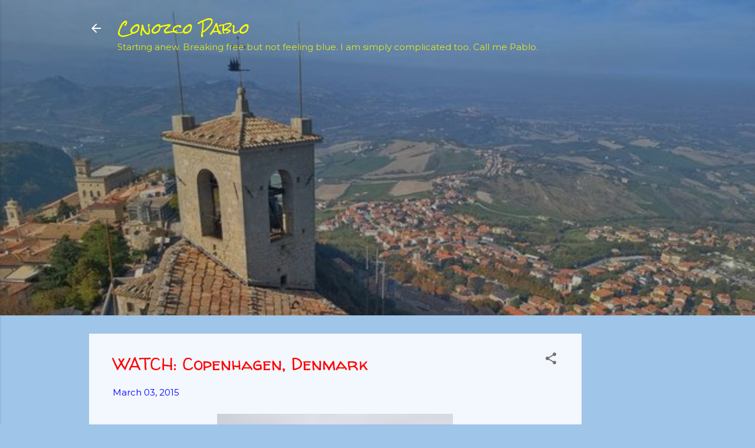

--- FILE ---
content_type: text/html; charset=UTF-8
request_url: https://www.conozcopablo.com/2015/03/watch-copenhagen-denmark.html
body_size: 29830
content:
<!DOCTYPE html>
<html dir='ltr' lang='en'>
<head>
<meta content='width=device-width, initial-scale=1' name='viewport'/>
<title>WATCH: Copenhagen, Denmark</title>
<meta content='text/html; charset=UTF-8' http-equiv='Content-Type'/>
<!-- Chrome, Firefox OS and Opera -->
<meta content='#9fc5e8' name='theme-color'/>
<!-- Windows Phone -->
<meta content='#9fc5e8' name='msapplication-navbutton-color'/>
<meta content='blogger' name='generator'/>
<link href='https://www.conozcopablo.com/favicon.ico' rel='icon' type='image/x-icon'/>
<link href='https://www.conozcopablo.com/2015/03/watch-copenhagen-denmark.html' rel='canonical'/>
<link rel="alternate" type="application/atom+xml" title="Conozco Pablo - Atom" href="https://www.conozcopablo.com/feeds/posts/default" />
<link rel="alternate" type="application/rss+xml" title="Conozco Pablo - RSS" href="https://www.conozcopablo.com/feeds/posts/default?alt=rss" />
<link rel="service.post" type="application/atom+xml" title="Conozco Pablo - Atom" href="https://www.blogger.com/feeds/7011310795567845802/posts/default" />

<link rel="alternate" type="application/atom+xml" title="Conozco Pablo - Atom" href="https://www.conozcopablo.com/feeds/404658237124615250/comments/default" />
<!--Can't find substitution for tag [blog.ieCssRetrofitLinks]-->
<link href='https://blogger.googleusercontent.com/img/b/R29vZ2xl/AVvXsEggiF15etdvNeVkoauzNeMV1TjTEzYTP8Ud78rcedUmd4GySiFytOGYfn9gAm0gVP3zxfSQfKu50rwLZwqXpbL90Lj43-D-Bmam3LR-ucdHfT_2ANLfKPnP9DtP3nrUxDD3NsksHuqfEp0/s400/20150301_145645.jpg' rel='image_src'/>
<meta content='https://www.conozcopablo.com/2015/03/watch-copenhagen-denmark.html' property='og:url'/>
<meta content='WATCH: Copenhagen, Denmark' property='og:title'/>
<meta content='A blog of a Filipino living in Oslo, Norway' property='og:description'/>
<meta content='https://blogger.googleusercontent.com/img/b/R29vZ2xl/AVvXsEggiF15etdvNeVkoauzNeMV1TjTEzYTP8Ud78rcedUmd4GySiFytOGYfn9gAm0gVP3zxfSQfKu50rwLZwqXpbL90Lj43-D-Bmam3LR-ucdHfT_2ANLfKPnP9DtP3nrUxDD3NsksHuqfEp0/w1200-h630-p-k-no-nu/20150301_145645.jpg' property='og:image'/>
<style type='text/css'>@font-face{font-family:'Montserrat';font-style:normal;font-weight:400;font-display:swap;src:url(//fonts.gstatic.com/s/montserrat/v31/JTUHjIg1_i6t8kCHKm4532VJOt5-QNFgpCtr6Hw0aXp-p7K4KLjztg.woff2)format('woff2');unicode-range:U+0460-052F,U+1C80-1C8A,U+20B4,U+2DE0-2DFF,U+A640-A69F,U+FE2E-FE2F;}@font-face{font-family:'Montserrat';font-style:normal;font-weight:400;font-display:swap;src:url(//fonts.gstatic.com/s/montserrat/v31/JTUHjIg1_i6t8kCHKm4532VJOt5-QNFgpCtr6Hw9aXp-p7K4KLjztg.woff2)format('woff2');unicode-range:U+0301,U+0400-045F,U+0490-0491,U+04B0-04B1,U+2116;}@font-face{font-family:'Montserrat';font-style:normal;font-weight:400;font-display:swap;src:url(//fonts.gstatic.com/s/montserrat/v31/JTUHjIg1_i6t8kCHKm4532VJOt5-QNFgpCtr6Hw2aXp-p7K4KLjztg.woff2)format('woff2');unicode-range:U+0102-0103,U+0110-0111,U+0128-0129,U+0168-0169,U+01A0-01A1,U+01AF-01B0,U+0300-0301,U+0303-0304,U+0308-0309,U+0323,U+0329,U+1EA0-1EF9,U+20AB;}@font-face{font-family:'Montserrat';font-style:normal;font-weight:400;font-display:swap;src:url(//fonts.gstatic.com/s/montserrat/v31/JTUHjIg1_i6t8kCHKm4532VJOt5-QNFgpCtr6Hw3aXp-p7K4KLjztg.woff2)format('woff2');unicode-range:U+0100-02BA,U+02BD-02C5,U+02C7-02CC,U+02CE-02D7,U+02DD-02FF,U+0304,U+0308,U+0329,U+1D00-1DBF,U+1E00-1E9F,U+1EF2-1EFF,U+2020,U+20A0-20AB,U+20AD-20C0,U+2113,U+2C60-2C7F,U+A720-A7FF;}@font-face{font-family:'Montserrat';font-style:normal;font-weight:400;font-display:swap;src:url(//fonts.gstatic.com/s/montserrat/v31/JTUHjIg1_i6t8kCHKm4532VJOt5-QNFgpCtr6Hw5aXp-p7K4KLg.woff2)format('woff2');unicode-range:U+0000-00FF,U+0131,U+0152-0153,U+02BB-02BC,U+02C6,U+02DA,U+02DC,U+0304,U+0308,U+0329,U+2000-206F,U+20AC,U+2122,U+2191,U+2193,U+2212,U+2215,U+FEFF,U+FFFD;}@font-face{font-family:'Roboto';font-style:normal;font-weight:400;font-stretch:100%;font-display:swap;src:url(//fonts.gstatic.com/s/roboto/v50/KFOMCnqEu92Fr1ME7kSn66aGLdTylUAMQXC89YmC2DPNWubEbVmZiAr0klQmz24O0g.woff2)format('woff2');unicode-range:U+0460-052F,U+1C80-1C8A,U+20B4,U+2DE0-2DFF,U+A640-A69F,U+FE2E-FE2F;}@font-face{font-family:'Roboto';font-style:normal;font-weight:400;font-stretch:100%;font-display:swap;src:url(//fonts.gstatic.com/s/roboto/v50/KFOMCnqEu92Fr1ME7kSn66aGLdTylUAMQXC89YmC2DPNWubEbVmQiAr0klQmz24O0g.woff2)format('woff2');unicode-range:U+0301,U+0400-045F,U+0490-0491,U+04B0-04B1,U+2116;}@font-face{font-family:'Roboto';font-style:normal;font-weight:400;font-stretch:100%;font-display:swap;src:url(//fonts.gstatic.com/s/roboto/v50/KFOMCnqEu92Fr1ME7kSn66aGLdTylUAMQXC89YmC2DPNWubEbVmYiAr0klQmz24O0g.woff2)format('woff2');unicode-range:U+1F00-1FFF;}@font-face{font-family:'Roboto';font-style:normal;font-weight:400;font-stretch:100%;font-display:swap;src:url(//fonts.gstatic.com/s/roboto/v50/KFOMCnqEu92Fr1ME7kSn66aGLdTylUAMQXC89YmC2DPNWubEbVmXiAr0klQmz24O0g.woff2)format('woff2');unicode-range:U+0370-0377,U+037A-037F,U+0384-038A,U+038C,U+038E-03A1,U+03A3-03FF;}@font-face{font-family:'Roboto';font-style:normal;font-weight:400;font-stretch:100%;font-display:swap;src:url(//fonts.gstatic.com/s/roboto/v50/KFOMCnqEu92Fr1ME7kSn66aGLdTylUAMQXC89YmC2DPNWubEbVnoiAr0klQmz24O0g.woff2)format('woff2');unicode-range:U+0302-0303,U+0305,U+0307-0308,U+0310,U+0312,U+0315,U+031A,U+0326-0327,U+032C,U+032F-0330,U+0332-0333,U+0338,U+033A,U+0346,U+034D,U+0391-03A1,U+03A3-03A9,U+03B1-03C9,U+03D1,U+03D5-03D6,U+03F0-03F1,U+03F4-03F5,U+2016-2017,U+2034-2038,U+203C,U+2040,U+2043,U+2047,U+2050,U+2057,U+205F,U+2070-2071,U+2074-208E,U+2090-209C,U+20D0-20DC,U+20E1,U+20E5-20EF,U+2100-2112,U+2114-2115,U+2117-2121,U+2123-214F,U+2190,U+2192,U+2194-21AE,U+21B0-21E5,U+21F1-21F2,U+21F4-2211,U+2213-2214,U+2216-22FF,U+2308-230B,U+2310,U+2319,U+231C-2321,U+2336-237A,U+237C,U+2395,U+239B-23B7,U+23D0,U+23DC-23E1,U+2474-2475,U+25AF,U+25B3,U+25B7,U+25BD,U+25C1,U+25CA,U+25CC,U+25FB,U+266D-266F,U+27C0-27FF,U+2900-2AFF,U+2B0E-2B11,U+2B30-2B4C,U+2BFE,U+3030,U+FF5B,U+FF5D,U+1D400-1D7FF,U+1EE00-1EEFF;}@font-face{font-family:'Roboto';font-style:normal;font-weight:400;font-stretch:100%;font-display:swap;src:url(//fonts.gstatic.com/s/roboto/v50/KFOMCnqEu92Fr1ME7kSn66aGLdTylUAMQXC89YmC2DPNWubEbVn6iAr0klQmz24O0g.woff2)format('woff2');unicode-range:U+0001-000C,U+000E-001F,U+007F-009F,U+20DD-20E0,U+20E2-20E4,U+2150-218F,U+2190,U+2192,U+2194-2199,U+21AF,U+21E6-21F0,U+21F3,U+2218-2219,U+2299,U+22C4-22C6,U+2300-243F,U+2440-244A,U+2460-24FF,U+25A0-27BF,U+2800-28FF,U+2921-2922,U+2981,U+29BF,U+29EB,U+2B00-2BFF,U+4DC0-4DFF,U+FFF9-FFFB,U+10140-1018E,U+10190-1019C,U+101A0,U+101D0-101FD,U+102E0-102FB,U+10E60-10E7E,U+1D2C0-1D2D3,U+1D2E0-1D37F,U+1F000-1F0FF,U+1F100-1F1AD,U+1F1E6-1F1FF,U+1F30D-1F30F,U+1F315,U+1F31C,U+1F31E,U+1F320-1F32C,U+1F336,U+1F378,U+1F37D,U+1F382,U+1F393-1F39F,U+1F3A7-1F3A8,U+1F3AC-1F3AF,U+1F3C2,U+1F3C4-1F3C6,U+1F3CA-1F3CE,U+1F3D4-1F3E0,U+1F3ED,U+1F3F1-1F3F3,U+1F3F5-1F3F7,U+1F408,U+1F415,U+1F41F,U+1F426,U+1F43F,U+1F441-1F442,U+1F444,U+1F446-1F449,U+1F44C-1F44E,U+1F453,U+1F46A,U+1F47D,U+1F4A3,U+1F4B0,U+1F4B3,U+1F4B9,U+1F4BB,U+1F4BF,U+1F4C8-1F4CB,U+1F4D6,U+1F4DA,U+1F4DF,U+1F4E3-1F4E6,U+1F4EA-1F4ED,U+1F4F7,U+1F4F9-1F4FB,U+1F4FD-1F4FE,U+1F503,U+1F507-1F50B,U+1F50D,U+1F512-1F513,U+1F53E-1F54A,U+1F54F-1F5FA,U+1F610,U+1F650-1F67F,U+1F687,U+1F68D,U+1F691,U+1F694,U+1F698,U+1F6AD,U+1F6B2,U+1F6B9-1F6BA,U+1F6BC,U+1F6C6-1F6CF,U+1F6D3-1F6D7,U+1F6E0-1F6EA,U+1F6F0-1F6F3,U+1F6F7-1F6FC,U+1F700-1F7FF,U+1F800-1F80B,U+1F810-1F847,U+1F850-1F859,U+1F860-1F887,U+1F890-1F8AD,U+1F8B0-1F8BB,U+1F8C0-1F8C1,U+1F900-1F90B,U+1F93B,U+1F946,U+1F984,U+1F996,U+1F9E9,U+1FA00-1FA6F,U+1FA70-1FA7C,U+1FA80-1FA89,U+1FA8F-1FAC6,U+1FACE-1FADC,U+1FADF-1FAE9,U+1FAF0-1FAF8,U+1FB00-1FBFF;}@font-face{font-family:'Roboto';font-style:normal;font-weight:400;font-stretch:100%;font-display:swap;src:url(//fonts.gstatic.com/s/roboto/v50/KFOMCnqEu92Fr1ME7kSn66aGLdTylUAMQXC89YmC2DPNWubEbVmbiAr0klQmz24O0g.woff2)format('woff2');unicode-range:U+0102-0103,U+0110-0111,U+0128-0129,U+0168-0169,U+01A0-01A1,U+01AF-01B0,U+0300-0301,U+0303-0304,U+0308-0309,U+0323,U+0329,U+1EA0-1EF9,U+20AB;}@font-face{font-family:'Roboto';font-style:normal;font-weight:400;font-stretch:100%;font-display:swap;src:url(//fonts.gstatic.com/s/roboto/v50/KFOMCnqEu92Fr1ME7kSn66aGLdTylUAMQXC89YmC2DPNWubEbVmaiAr0klQmz24O0g.woff2)format('woff2');unicode-range:U+0100-02BA,U+02BD-02C5,U+02C7-02CC,U+02CE-02D7,U+02DD-02FF,U+0304,U+0308,U+0329,U+1D00-1DBF,U+1E00-1E9F,U+1EF2-1EFF,U+2020,U+20A0-20AB,U+20AD-20C0,U+2113,U+2C60-2C7F,U+A720-A7FF;}@font-face{font-family:'Roboto';font-style:normal;font-weight:400;font-stretch:100%;font-display:swap;src:url(//fonts.gstatic.com/s/roboto/v50/KFOMCnqEu92Fr1ME7kSn66aGLdTylUAMQXC89YmC2DPNWubEbVmUiAr0klQmz24.woff2)format('woff2');unicode-range:U+0000-00FF,U+0131,U+0152-0153,U+02BB-02BC,U+02C6,U+02DA,U+02DC,U+0304,U+0308,U+0329,U+2000-206F,U+20AC,U+2122,U+2191,U+2193,U+2212,U+2215,U+FEFF,U+FFFD;}@font-face{font-family:'Rock Salt';font-style:normal;font-weight:400;font-display:swap;src:url(//fonts.gstatic.com/s/rocksalt/v24/MwQ0bhv11fWD6QsAVOZrt0M6p7NGrQ.woff2)format('woff2');unicode-range:U+0000-00FF,U+0131,U+0152-0153,U+02BB-02BC,U+02C6,U+02DA,U+02DC,U+0304,U+0308,U+0329,U+2000-206F,U+20AC,U+2122,U+2191,U+2193,U+2212,U+2215,U+FEFF,U+FFFD;}@font-face{font-family:'Walter Turncoat';font-style:normal;font-weight:400;font-display:swap;src:url(//fonts.gstatic.com/s/walterturncoat/v24/snfys0Gs98ln43n0d-14ULoToe6LZxecYZVfqA.woff2)format('woff2');unicode-range:U+0000-00FF,U+0131,U+0152-0153,U+02BB-02BC,U+02C6,U+02DA,U+02DC,U+0304,U+0308,U+0329,U+2000-206F,U+20AC,U+2122,U+2191,U+2193,U+2212,U+2215,U+FEFF,U+FFFD;}</style>
<style id='page-skin-1' type='text/css'><!--
/*! normalize.css v3.0.1 | MIT License | git.io/normalize */html{font-family:sans-serif;-ms-text-size-adjust:100%;-webkit-text-size-adjust:100%}body{margin:0}article,aside,details,figcaption,figure,footer,header,hgroup,main,nav,section,summary{display:block}audio,canvas,progress,video{display:inline-block;vertical-align:baseline}audio:not([controls]){display:none;height:0}[hidden],template{display:none}a{background:transparent}a:active,a:hover{outline:0}abbr[title]{border-bottom:1px dotted}b,strong{font-weight:bold}dfn{font-style:italic}h1{font-size:2em;margin:.67em 0}mark{background:#ff0;color:#000}small{font-size:80%}sub,sup{font-size:75%;line-height:0;position:relative;vertical-align:baseline}sup{top:-0.5em}sub{bottom:-0.25em}img{border:0}svg:not(:root){overflow:hidden}figure{margin:1em 40px}hr{-moz-box-sizing:content-box;box-sizing:content-box;height:0}pre{overflow:auto}code,kbd,pre,samp{font-family:monospace,monospace;font-size:1em}button,input,optgroup,select,textarea{color:inherit;font:inherit;margin:0}button{overflow:visible}button,select{text-transform:none}button,html input[type="button"],input[type="reset"],input[type="submit"]{-webkit-appearance:button;cursor:pointer}button[disabled],html input[disabled]{cursor:default}button::-moz-focus-inner,input::-moz-focus-inner{border:0;padding:0}input{line-height:normal}input[type="checkbox"],input[type="radio"]{box-sizing:border-box;padding:0}input[type="number"]::-webkit-inner-spin-button,input[type="number"]::-webkit-outer-spin-button{height:auto}input[type="search"]{-webkit-appearance:textfield;-moz-box-sizing:content-box;-webkit-box-sizing:content-box;box-sizing:content-box}input[type="search"]::-webkit-search-cancel-button,input[type="search"]::-webkit-search-decoration{-webkit-appearance:none}fieldset{border:1px solid #c0c0c0;margin:0 2px;padding:.35em .625em .75em}legend{border:0;padding:0}textarea{overflow:auto}optgroup{font-weight:bold}table{border-collapse:collapse;border-spacing:0}td,th{padding:0}
/*!************************************************
* Blogger Template Style
* Name: Contempo
**************************************************/
body{
overflow-wrap:break-word;
word-break:break-word;
word-wrap:break-word
}
.hidden{
display:none
}
.invisible{
visibility:hidden
}
.container::after,.float-container::after{
clear:both;
content:"";
display:table
}
.clearboth{
clear:both
}
#comments .comment .comment-actions,.subscribe-popup .FollowByEmail .follow-by-email-submit,.widget.Profile .profile-link,.widget.Profile .profile-link.visit-profile{
background:0 0;
border:0;
box-shadow:none;
color:#376ac0;
cursor:pointer;
font-size:14px;
font-weight:700;
outline:0;
text-decoration:none;
text-transform:uppercase;
width:auto
}
.dim-overlay{
background-color:rgba(0,0,0,.54);
height:100vh;
left:0;
position:fixed;
top:0;
width:100%
}
#sharing-dim-overlay{
background-color:transparent
}
input::-ms-clear{
display:none
}
.blogger-logo,.svg-icon-24.blogger-logo{
fill:#ff9800;
opacity:1
}
.loading-spinner-large{
-webkit-animation:mspin-rotate 1.568s infinite linear;
animation:mspin-rotate 1.568s infinite linear;
height:48px;
overflow:hidden;
position:absolute;
width:48px;
z-index:200
}
.loading-spinner-large>div{
-webkit-animation:mspin-revrot 5332ms infinite steps(4);
animation:mspin-revrot 5332ms infinite steps(4)
}
.loading-spinner-large>div>div{
-webkit-animation:mspin-singlecolor-large-film 1333ms infinite steps(81);
animation:mspin-singlecolor-large-film 1333ms infinite steps(81);
background-size:100%;
height:48px;
width:3888px
}
.mspin-black-large>div>div,.mspin-grey_54-large>div>div{
background-image:url(https://www.blogblog.com/indie/mspin_black_large.svg)
}
.mspin-white-large>div>div{
background-image:url(https://www.blogblog.com/indie/mspin_white_large.svg)
}
.mspin-grey_54-large{
opacity:.54
}
@-webkit-keyframes mspin-singlecolor-large-film{
from{
-webkit-transform:translateX(0);
transform:translateX(0)
}
to{
-webkit-transform:translateX(-3888px);
transform:translateX(-3888px)
}
}
@keyframes mspin-singlecolor-large-film{
from{
-webkit-transform:translateX(0);
transform:translateX(0)
}
to{
-webkit-transform:translateX(-3888px);
transform:translateX(-3888px)
}
}
@-webkit-keyframes mspin-rotate{
from{
-webkit-transform:rotate(0);
transform:rotate(0)
}
to{
-webkit-transform:rotate(360deg);
transform:rotate(360deg)
}
}
@keyframes mspin-rotate{
from{
-webkit-transform:rotate(0);
transform:rotate(0)
}
to{
-webkit-transform:rotate(360deg);
transform:rotate(360deg)
}
}
@-webkit-keyframes mspin-revrot{
from{
-webkit-transform:rotate(0);
transform:rotate(0)
}
to{
-webkit-transform:rotate(-360deg);
transform:rotate(-360deg)
}
}
@keyframes mspin-revrot{
from{
-webkit-transform:rotate(0);
transform:rotate(0)
}
to{
-webkit-transform:rotate(-360deg);
transform:rotate(-360deg)
}
}
.skip-navigation{
background-color:#fff;
box-sizing:border-box;
color:#000;
display:block;
height:0;
left:0;
line-height:50px;
overflow:hidden;
padding-top:0;
position:fixed;
text-align:center;
top:0;
-webkit-transition:box-shadow .3s,height .3s,padding-top .3s;
transition:box-shadow .3s,height .3s,padding-top .3s;
width:100%;
z-index:900
}
.skip-navigation:focus{
box-shadow:0 4px 5px 0 rgba(0,0,0,.14),0 1px 10px 0 rgba(0,0,0,.12),0 2px 4px -1px rgba(0,0,0,.2);
height:50px
}
#main{
outline:0
}
.main-heading{
position:absolute;
clip:rect(1px,1px,1px,1px);
padding:0;
border:0;
height:1px;
width:1px;
overflow:hidden
}
.Attribution{
margin-top:1em;
text-align:center
}
.Attribution .blogger img,.Attribution .blogger svg{
vertical-align:bottom
}
.Attribution .blogger img{
margin-right:.5em
}
.Attribution div{
line-height:24px;
margin-top:.5em
}
.Attribution .copyright,.Attribution .image-attribution{
font-size:.7em;
margin-top:1.5em
}
.BLOG_mobile_video_class{
display:none
}
.bg-photo{
background-attachment:scroll!important
}
body .CSS_LIGHTBOX{
z-index:900
}
.extendable .show-less,.extendable .show-more{
border-color:#376ac0;
color:#376ac0;
margin-top:8px
}
.extendable .show-less.hidden,.extendable .show-more.hidden{
display:none
}
.inline-ad{
display:none;
max-width:100%;
overflow:hidden
}
.adsbygoogle{
display:block
}
#cookieChoiceInfo{
bottom:0;
top:auto
}
iframe.b-hbp-video{
border:0
}
.post-body img{
max-width:100%
}
.post-body iframe{
max-width:100%
}
.post-body a[imageanchor="1"]{
display:inline-block
}
.byline{
margin-right:1em
}
.byline:last-child{
margin-right:0
}
.link-copied-dialog{
max-width:520px;
outline:0
}
.link-copied-dialog .modal-dialog-buttons{
margin-top:8px
}
.link-copied-dialog .goog-buttonset-default{
background:0 0;
border:0
}
.link-copied-dialog .goog-buttonset-default:focus{
outline:0
}
.paging-control-container{
margin-bottom:16px
}
.paging-control-container .paging-control{
display:inline-block
}
.paging-control-container .comment-range-text::after,.paging-control-container .paging-control{
color:#376ac0
}
.paging-control-container .comment-range-text,.paging-control-container .paging-control{
margin-right:8px
}
.paging-control-container .comment-range-text::after,.paging-control-container .paging-control::after{
content:"\b7";
cursor:default;
padding-left:8px;
pointer-events:none
}
.paging-control-container .comment-range-text:last-child::after,.paging-control-container .paging-control:last-child::after{
content:none
}
.byline.reactions iframe{
height:20px
}
.b-notification{
color:#000;
background-color:#fff;
border-bottom:solid 1px #000;
box-sizing:border-box;
padding:16px 32px;
text-align:center
}
.b-notification.visible{
-webkit-transition:margin-top .3s cubic-bezier(.4,0,.2,1);
transition:margin-top .3s cubic-bezier(.4,0,.2,1)
}
.b-notification.invisible{
position:absolute
}
.b-notification-close{
position:absolute;
right:8px;
top:8px
}
.no-posts-message{
line-height:40px;
text-align:center
}
@media screen and (max-width:800px){
body.item-view .post-body a[imageanchor="1"][style*="float: left;"],body.item-view .post-body a[imageanchor="1"][style*="float: right;"]{
float:none!important;
clear:none!important
}
body.item-view .post-body a[imageanchor="1"] img{
display:block;
height:auto;
margin:0 auto
}
body.item-view .post-body>.separator:first-child>a[imageanchor="1"]:first-child{
margin-top:20px
}
.post-body a[imageanchor]{
display:block
}
body.item-view .post-body a[imageanchor="1"]{
margin-left:0!important;
margin-right:0!important
}
body.item-view .post-body a[imageanchor="1"]+a[imageanchor="1"]{
margin-top:16px
}
}
.item-control{
display:none
}
#comments{
border-top:1px dashed rgba(0,0,0,.54);
margin-top:20px;
padding:20px
}
#comments .comment-thread ol{
margin:0;
padding-left:0;
padding-left:0
}
#comments .comment .comment-replybox-single,#comments .comment-thread .comment-replies{
margin-left:60px
}
#comments .comment-thread .thread-count{
display:none
}
#comments .comment{
list-style-type:none;
padding:0 0 30px;
position:relative
}
#comments .comment .comment{
padding-bottom:8px
}
.comment .avatar-image-container{
position:absolute
}
.comment .avatar-image-container img{
border-radius:50%
}
.avatar-image-container svg,.comment .avatar-image-container .avatar-icon{
border-radius:50%;
border:solid 1px #707070;
box-sizing:border-box;
fill:#707070;
height:35px;
margin:0;
padding:7px;
width:35px
}
.comment .comment-block{
margin-top:10px;
margin-left:60px;
padding-bottom:0
}
#comments .comment-author-header-wrapper{
margin-left:40px
}
#comments .comment .thread-expanded .comment-block{
padding-bottom:20px
}
#comments .comment .comment-header .user,#comments .comment .comment-header .user a{
color:#ff0000;
font-style:normal;
font-weight:700
}
#comments .comment .comment-actions{
bottom:0;
margin-bottom:15px;
position:absolute
}
#comments .comment .comment-actions>*{
margin-right:8px
}
#comments .comment .comment-header .datetime{
bottom:0;
color:rgba(255,0,0,.54);
display:inline-block;
font-size:13px;
font-style:italic;
margin-left:8px
}
#comments .comment .comment-footer .comment-timestamp a,#comments .comment .comment-header .datetime a{
color:rgba(255,0,0,.54)
}
#comments .comment .comment-content,.comment .comment-body{
margin-top:12px;
word-break:break-word
}
.comment-body{
margin-bottom:12px
}
#comments.embed[data-num-comments="0"]{
border:0;
margin-top:0;
padding-top:0
}
#comments.embed[data-num-comments="0"] #comment-post-message,#comments.embed[data-num-comments="0"] div.comment-form>p,#comments.embed[data-num-comments="0"] p.comment-footer{
display:none
}
#comment-editor-src{
display:none
}
.comments .comments-content .loadmore.loaded{
max-height:0;
opacity:0;
overflow:hidden
}
.extendable .remaining-items{
height:0;
overflow:hidden;
-webkit-transition:height .3s cubic-bezier(.4,0,.2,1);
transition:height .3s cubic-bezier(.4,0,.2,1)
}
.extendable .remaining-items.expanded{
height:auto
}
.svg-icon-24,.svg-icon-24-button{
cursor:pointer;
height:24px;
width:24px;
min-width:24px
}
.touch-icon{
margin:-12px;
padding:12px
}
.touch-icon:active,.touch-icon:focus{
background-color:rgba(153,153,153,.4);
border-radius:50%
}
svg:not(:root).touch-icon{
overflow:visible
}
html[dir=rtl] .rtl-reversible-icon{
-webkit-transform:scaleX(-1);
-ms-transform:scaleX(-1);
transform:scaleX(-1)
}
.svg-icon-24-button,.touch-icon-button{
background:0 0;
border:0;
margin:0;
outline:0;
padding:0
}
.touch-icon-button .touch-icon:active,.touch-icon-button .touch-icon:focus{
background-color:transparent
}
.touch-icon-button:active .touch-icon,.touch-icon-button:focus .touch-icon{
background-color:rgba(153,153,153,.4);
border-radius:50%
}
.Profile .default-avatar-wrapper .avatar-icon{
border-radius:50%;
border:solid 1px #707070;
box-sizing:border-box;
fill:#707070;
margin:0
}
.Profile .individual .default-avatar-wrapper .avatar-icon{
padding:25px
}
.Profile .individual .avatar-icon,.Profile .individual .profile-img{
height:120px;
width:120px
}
.Profile .team .default-avatar-wrapper .avatar-icon{
padding:8px
}
.Profile .team .avatar-icon,.Profile .team .default-avatar-wrapper,.Profile .team .profile-img{
height:40px;
width:40px
}
.snippet-container{
margin:0;
position:relative;
overflow:hidden
}
.snippet-fade{
bottom:0;
box-sizing:border-box;
position:absolute;
width:96px
}
.snippet-fade{
right:0
}
.snippet-fade:after{
content:"\2026"
}
.snippet-fade:after{
float:right
}
.post-bottom{
-webkit-box-align:center;
-webkit-align-items:center;
-ms-flex-align:center;
align-items:center;
display:-webkit-box;
display:-webkit-flex;
display:-ms-flexbox;
display:flex;
-webkit-flex-wrap:wrap;
-ms-flex-wrap:wrap;
flex-wrap:wrap
}
.post-footer{
-webkit-box-flex:1;
-webkit-flex:1 1 auto;
-ms-flex:1 1 auto;
flex:1 1 auto;
-webkit-flex-wrap:wrap;
-ms-flex-wrap:wrap;
flex-wrap:wrap;
-webkit-box-ordinal-group:2;
-webkit-order:1;
-ms-flex-order:1;
order:1
}
.post-footer>*{
-webkit-box-flex:0;
-webkit-flex:0 1 auto;
-ms-flex:0 1 auto;
flex:0 1 auto
}
.post-footer .byline:last-child{
margin-right:1em
}
.jump-link{
-webkit-box-flex:0;
-webkit-flex:0 0 auto;
-ms-flex:0 0 auto;
flex:0 0 auto;
-webkit-box-ordinal-group:3;
-webkit-order:2;
-ms-flex-order:2;
order:2
}
.centered-top-container.sticky{
left:0;
position:fixed;
right:0;
top:0;
width:auto;
z-index:50;
-webkit-transition-property:opacity,-webkit-transform;
transition-property:opacity,-webkit-transform;
transition-property:transform,opacity;
transition-property:transform,opacity,-webkit-transform;
-webkit-transition-duration:.2s;
transition-duration:.2s;
-webkit-transition-timing-function:cubic-bezier(.4,0,.2,1);
transition-timing-function:cubic-bezier(.4,0,.2,1)
}
.centered-top-placeholder{
display:none
}
.collapsed-header .centered-top-placeholder{
display:block
}
.centered-top-container .Header .replaced h1,.centered-top-placeholder .Header .replaced h1{
display:none
}
.centered-top-container.sticky .Header .replaced h1{
display:block
}
.centered-top-container.sticky .Header .header-widget{
background:0 0
}
.centered-top-container.sticky .Header .header-image-wrapper{
display:none
}
.centered-top-container img,.centered-top-placeholder img{
max-width:100%
}
.collapsible{
-webkit-transition:height .3s cubic-bezier(.4,0,.2,1);
transition:height .3s cubic-bezier(.4,0,.2,1)
}
.collapsible,.collapsible>summary{
display:block;
overflow:hidden
}
.collapsible>:not(summary){
display:none
}
.collapsible[open]>:not(summary){
display:block
}
.collapsible:focus,.collapsible>summary:focus{
outline:0
}
.collapsible>summary{
cursor:pointer;
display:block;
padding:0
}
.collapsible:focus>summary,.collapsible>summary:focus{
background-color:transparent
}
.collapsible>summary::-webkit-details-marker{
display:none
}
.collapsible-title{
-webkit-box-align:center;
-webkit-align-items:center;
-ms-flex-align:center;
align-items:center;
display:-webkit-box;
display:-webkit-flex;
display:-ms-flexbox;
display:flex
}
.collapsible-title .title{
-webkit-box-flex:1;
-webkit-flex:1 1 auto;
-ms-flex:1 1 auto;
flex:1 1 auto;
-webkit-box-ordinal-group:1;
-webkit-order:0;
-ms-flex-order:0;
order:0;
overflow:hidden;
text-overflow:ellipsis;
white-space:nowrap
}
.collapsible-title .chevron-down,.collapsible[open] .collapsible-title .chevron-up{
display:block
}
.collapsible-title .chevron-up,.collapsible[open] .collapsible-title .chevron-down{
display:none
}
.flat-button{
cursor:pointer;
display:inline-block;
font-weight:700;
text-transform:uppercase;
border-radius:2px;
padding:8px;
margin:-8px
}
.flat-icon-button{
background:0 0;
border:0;
margin:0;
outline:0;
padding:0;
margin:-12px;
padding:12px;
cursor:pointer;
box-sizing:content-box;
display:inline-block;
line-height:0
}
.flat-icon-button,.flat-icon-button .splash-wrapper{
border-radius:50%
}
.flat-icon-button .splash.animate{
-webkit-animation-duration:.3s;
animation-duration:.3s
}
.overflowable-container{
max-height:46px;
overflow:hidden;
position:relative
}
.overflow-button{
cursor:pointer
}
#overflowable-dim-overlay{
background:0 0
}
.overflow-popup{
box-shadow:0 2px 2px 0 rgba(0,0,0,.14),0 3px 1px -2px rgba(0,0,0,.2),0 1px 5px 0 rgba(0,0,0,.12);
background-color:#ffffff;
left:0;
max-width:calc(100% - 32px);
position:absolute;
top:0;
visibility:hidden;
z-index:101
}
.overflow-popup ul{
list-style:none
}
.overflow-popup .tabs li,.overflow-popup li{
display:block;
height:auto
}
.overflow-popup .tabs li{
padding-left:0;
padding-right:0
}
.overflow-button.hidden,.overflow-popup .tabs li.hidden,.overflow-popup li.hidden{
display:none
}
.pill-button{
background:0 0;
border:1px solid;
border-radius:12px;
cursor:pointer;
display:inline-block;
padding:4px 16px;
text-transform:uppercase
}
.ripple{
position:relative
}
.ripple>*{
z-index:1
}
.splash-wrapper{
bottom:0;
left:0;
overflow:hidden;
pointer-events:none;
position:absolute;
right:0;
top:0;
z-index:0
}
.splash{
background:#ccc;
border-radius:100%;
display:block;
opacity:.6;
position:absolute;
-webkit-transform:scale(0);
-ms-transform:scale(0);
transform:scale(0)
}
.splash.animate{
-webkit-animation:ripple-effect .4s linear;
animation:ripple-effect .4s linear
}
@-webkit-keyframes ripple-effect{
100%{
opacity:0;
-webkit-transform:scale(2.5);
transform:scale(2.5)
}
}
@keyframes ripple-effect{
100%{
opacity:0;
-webkit-transform:scale(2.5);
transform:scale(2.5)
}
}
.search{
display:-webkit-box;
display:-webkit-flex;
display:-ms-flexbox;
display:flex;
line-height:24px;
width:24px
}
.search.focused{
width:100%
}
.search.focused .section{
width:100%
}
.search form{
z-index:101
}
.search h3{
display:none
}
.search form{
display:-webkit-box;
display:-webkit-flex;
display:-ms-flexbox;
display:flex;
-webkit-box-flex:1;
-webkit-flex:1 0 0;
-ms-flex:1 0 0px;
flex:1 0 0;
border-bottom:solid 1px transparent;
padding-bottom:8px
}
.search form>*{
display:none
}
.search.focused form>*{
display:block
}
.search .search-input label{
display:none
}
.centered-top-placeholder.cloned .search form{
z-index:30
}
.search.focused form{
border-color:#ffff00;
position:relative;
width:auto
}
.collapsed-header .centered-top-container .search.focused form{
border-bottom-color:transparent
}
.search-expand{
-webkit-box-flex:0;
-webkit-flex:0 0 auto;
-ms-flex:0 0 auto;
flex:0 0 auto
}
.search-expand-text{
display:none
}
.search-close{
display:inline;
vertical-align:middle
}
.search-input{
-webkit-box-flex:1;
-webkit-flex:1 0 1px;
-ms-flex:1 0 1px;
flex:1 0 1px
}
.search-input input{
background:0 0;
border:0;
box-sizing:border-box;
color:#ffff00;
display:inline-block;
outline:0;
width:calc(100% - 48px)
}
.search-input input.no-cursor{
color:transparent;
text-shadow:0 0 0 #ffff00
}
.collapsed-header .centered-top-container .search-action,.collapsed-header .centered-top-container .search-input input{
color:#ff0000
}
.collapsed-header .centered-top-container .search-input input.no-cursor{
color:transparent;
text-shadow:0 0 0 #ff0000
}
.collapsed-header .centered-top-container .search-input input.no-cursor:focus,.search-input input.no-cursor:focus{
outline:0
}
.search-focused>*{
visibility:hidden
}
.search-focused .search,.search-focused .search-icon{
visibility:visible
}
.search.focused .search-action{
display:block
}
.search.focused .search-action:disabled{
opacity:.3
}
.widget.Sharing .sharing-button{
display:none
}
.widget.Sharing .sharing-buttons li{
padding:0
}
.widget.Sharing .sharing-buttons li span{
display:none
}
.post-share-buttons{
position:relative
}
.centered-bottom .share-buttons .svg-icon-24,.share-buttons .svg-icon-24{
fill:#707070
}
.sharing-open.touch-icon-button:active .touch-icon,.sharing-open.touch-icon-button:focus .touch-icon{
background-color:transparent
}
.share-buttons{
background-color:#f3f7fe;
border-radius:2px;
box-shadow:0 2px 2px 0 rgba(0,0,0,.14),0 3px 1px -2px rgba(0,0,0,.2),0 1px 5px 0 rgba(0,0,0,.12);
color:#f3212d;
list-style:none;
margin:0;
padding:8px 0;
position:absolute;
top:-11px;
min-width:200px;
z-index:101
}
.share-buttons.hidden{
display:none
}
.sharing-button{
background:0 0;
border:0;
margin:0;
outline:0;
padding:0;
cursor:pointer
}
.share-buttons li{
margin:0;
height:48px
}
.share-buttons li:last-child{
margin-bottom:0
}
.share-buttons li .sharing-platform-button{
box-sizing:border-box;
cursor:pointer;
display:block;
height:100%;
margin-bottom:0;
padding:0 16px;
position:relative;
width:100%
}
.share-buttons li .sharing-platform-button:focus,.share-buttons li .sharing-platform-button:hover{
background-color:rgba(128,128,128,.1);
outline:0
}
.share-buttons li svg[class*=" sharing-"],.share-buttons li svg[class^=sharing-]{
position:absolute;
top:10px
}
.share-buttons li span.sharing-platform-button{
position:relative;
top:0
}
.share-buttons li .platform-sharing-text{
display:block;
font-size:16px;
line-height:48px;
white-space:nowrap
}
.share-buttons li .platform-sharing-text{
margin-left:56px
}
.sidebar-container{
background-color:#f3f7fe;
max-width:248px;
overflow-y:auto;
-webkit-transition-property:-webkit-transform;
transition-property:-webkit-transform;
transition-property:transform;
transition-property:transform,-webkit-transform;
-webkit-transition-duration:.3s;
transition-duration:.3s;
-webkit-transition-timing-function:cubic-bezier(0,0,.2,1);
transition-timing-function:cubic-bezier(0,0,.2,1);
width:248px;
z-index:101;
-webkit-overflow-scrolling:touch
}
.sidebar-container .navigation{
line-height:0;
padding:16px
}
.sidebar-container .sidebar-back{
cursor:pointer
}
.sidebar-container .widget{
background:0 0;
margin:0 16px;
padding:16px 0
}
.sidebar-container .widget .title{
color:#212121;
margin:0
}
.sidebar-container .widget ul{
list-style:none;
margin:0;
padding:0
}
.sidebar-container .widget ul ul{
margin-left:1em
}
.sidebar-container .widget li{
font-size:16px;
line-height:normal
}
.sidebar-container .widget+.widget{
border-top:1px dashed #cccccc
}
.BlogArchive li{
margin:16px 0
}
.BlogArchive li:last-child{
margin-bottom:0
}
.Label li a{
display:inline-block
}
.BlogArchive .post-count,.Label .label-count{
float:right;
margin-left:.25em
}
.BlogArchive .post-count::before,.Label .label-count::before{
content:"("
}
.BlogArchive .post-count::after,.Label .label-count::after{
content:")"
}
.widget.Translate .skiptranslate>div{
display:block!important
}
.widget.Profile .profile-link{
display:-webkit-box;
display:-webkit-flex;
display:-ms-flexbox;
display:flex
}
.widget.Profile .team-member .default-avatar-wrapper,.widget.Profile .team-member .profile-img{
-webkit-box-flex:0;
-webkit-flex:0 0 auto;
-ms-flex:0 0 auto;
flex:0 0 auto;
margin-right:1em
}
.widget.Profile .individual .profile-link{
-webkit-box-orient:vertical;
-webkit-box-direction:normal;
-webkit-flex-direction:column;
-ms-flex-direction:column;
flex-direction:column
}
.widget.Profile .team .profile-link .profile-name{
-webkit-align-self:center;
-ms-flex-item-align:center;
align-self:center;
display:block;
-webkit-box-flex:1;
-webkit-flex:1 1 auto;
-ms-flex:1 1 auto;
flex:1 1 auto
}
.dim-overlay{
background-color:rgba(0,0,0,.54);
z-index:100
}
body.sidebar-visible{
overflow-y:hidden
}
@media screen and (max-width:2204px){
.sidebar-container{
bottom:0;
position:fixed;
top:0;
left:0;
right:auto
}
.sidebar-container.sidebar-invisible{
-webkit-transition-timing-function:cubic-bezier(.4,0,.6,1);
transition-timing-function:cubic-bezier(.4,0,.6,1);
-webkit-transform:translateX(-248px);
-ms-transform:translateX(-248px);
transform:translateX(-248px)
}
}
@media screen and (min-width:2205px){
.sidebar-container{
position:absolute;
top:0;
left:0;
right:auto
}
.sidebar-container .navigation{
display:none
}
}
.dialog{
box-shadow:0 2px 2px 0 rgba(0,0,0,.14),0 3px 1px -2px rgba(0,0,0,.2),0 1px 5px 0 rgba(0,0,0,.12);
background:#f3f7fe;
box-sizing:border-box;
color:#000000;
padding:30px;
position:fixed;
text-align:center;
width:calc(100% - 24px);
z-index:101
}
.dialog input[type=email],.dialog input[type=text]{
background-color:transparent;
border:0;
border-bottom:solid 1px rgba(0,0,0,.12);
color:#000000;
display:block;
font-family:Montserrat;
font-size:16px;
line-height:24px;
margin:auto;
padding-bottom:7px;
outline:0;
text-align:center;
width:100%
}
.dialog input[type=email]::-webkit-input-placeholder,.dialog input[type=text]::-webkit-input-placeholder{
color:#000000
}
.dialog input[type=email]::-moz-placeholder,.dialog input[type=text]::-moz-placeholder{
color:#000000
}
.dialog input[type=email]:-ms-input-placeholder,.dialog input[type=text]:-ms-input-placeholder{
color:#000000
}
.dialog input[type=email]::-ms-input-placeholder,.dialog input[type=text]::-ms-input-placeholder{
color:#000000
}
.dialog input[type=email]::placeholder,.dialog input[type=text]::placeholder{
color:#000000
}
.dialog input[type=email]:focus,.dialog input[type=text]:focus{
border-bottom:solid 2px #376ac0;
padding-bottom:6px
}
.dialog input.no-cursor{
color:transparent;
text-shadow:0 0 0 #000000
}
.dialog input.no-cursor:focus{
outline:0
}
.dialog input.no-cursor:focus{
outline:0
}
.dialog input[type=submit]{
font-family:Montserrat
}
.dialog .goog-buttonset-default{
color:#376ac0
}
.subscribe-popup{
max-width:364px
}
.subscribe-popup h3{
color:#ff0000;
font-size:1.8em;
margin-top:0
}
.subscribe-popup .FollowByEmail h3{
display:none
}
.subscribe-popup .FollowByEmail .follow-by-email-submit{
color:#376ac0;
display:inline-block;
margin:0 auto;
margin-top:24px;
width:auto;
white-space:normal
}
.subscribe-popup .FollowByEmail .follow-by-email-submit:disabled{
cursor:default;
opacity:.3
}
@media (max-width:800px){
.blog-name div.widget.Subscribe{
margin-bottom:16px
}
body.item-view .blog-name div.widget.Subscribe{
margin:8px auto 16px auto;
width:100%
}
}
.tabs{
list-style:none
}
.tabs li{
display:inline-block
}
.tabs li a{
cursor:pointer;
display:inline-block;
font-weight:700;
text-transform:uppercase;
padding:12px 8px
}
.tabs .selected{
border-bottom:4px solid #ff0000
}
.tabs .selected a{
color:#ff0000
}
body#layout .bg-photo,body#layout .bg-photo-overlay{
display:none
}
body#layout .page_body{
padding:0;
position:relative;
top:0
}
body#layout .page{
display:inline-block;
left:inherit;
position:relative;
vertical-align:top;
width:540px
}
body#layout .centered{
max-width:954px
}
body#layout .navigation{
display:none
}
body#layout .sidebar-container{
display:inline-block;
width:40%
}
body#layout .hamburger-menu,body#layout .search{
display:none
}
.centered-top-container .svg-icon-24,body.collapsed-header .centered-top-placeholder .svg-icon-24{
fill:#ffffff
}
.sidebar-container .svg-icon-24{
fill:#707070
}
.centered-bottom .svg-icon-24,body.collapsed-header .centered-top-container .svg-icon-24{
fill:#707070
}
.centered-bottom .share-buttons .svg-icon-24,.share-buttons .svg-icon-24{
fill:#707070
}
body{
background-color:#9fc5e8;
color:#000000;
font:normal normal 15px Montserrat;
margin:0;
min-height:100vh
}
img{
max-width:100%
}
h3{
color:#000000;
font-size:16px
}
a{
text-decoration:none;
color:#376ac0
}
a:visited{
color:#f3212d
}
a:hover{
color:#f3212d
}
blockquote{
color:#212121;
font:italic normal 15px Arial, Tahoma, Helvetica, FreeSans, sans-serif;
font-size:x-large;
text-align:center
}
.pill-button{
font-size:12px
}
.bg-photo-container{
height:535px;
overflow:hidden;
position:absolute;
width:100%;
z-index:1
}
.bg-photo{
background:#9fc5e8 url(https://blogger.googleusercontent.com/img/a/AVvXsEgTNLYzigs538eu7D2sKpZAbIxywEAf98AA1Q8oD3GU610S5_ftmkvPsMRdNh2H1QohZpRWWPCFtpaAfqmBqfLfByHzlaiCGkRE6BsppiIUGe4ZG2kRG7zLXWG05BqyVgIdnRsyF7-bdR1bkCAzRQmE_HOnIMqWMItG39yWNdYbtTkvf3yNto2SLmuc=s1600) repeat scroll top left;
background-attachment:scroll;
background-size:cover;
-webkit-filter:blur(0px);
filter:blur(0px);
height:calc(100% + 2 * 0px);
left:0px;
position:absolute;
top:0px;
width:calc(100% + 2 * 0px)
}
.bg-photo-overlay{
background:rgba(0,0,0,.26);
background-size:cover;
height:535px;
position:absolute;
width:100%;
z-index:2
}
.hamburger-menu{
float:left;
margin-top:0
}
.sticky .hamburger-menu{
float:none;
position:absolute
}
.search{
border-bottom:solid 1px rgba(255, 255, 0, 0);
float:right;
position:relative;
-webkit-transition-property:width;
transition-property:width;
-webkit-transition-duration:.5s;
transition-duration:.5s;
-webkit-transition-timing-function:cubic-bezier(.4,0,.2,1);
transition-timing-function:cubic-bezier(.4,0,.2,1);
z-index:101
}
.search .dim-overlay{
background-color:transparent
}
.search form{
height:36px;
-webkit-transition-property:border-color;
transition-property:border-color;
-webkit-transition-delay:.5s;
transition-delay:.5s;
-webkit-transition-duration:.2s;
transition-duration:.2s;
-webkit-transition-timing-function:cubic-bezier(.4,0,.2,1);
transition-timing-function:cubic-bezier(.4,0,.2,1)
}
.search.focused{
width:calc(100% - 48px)
}
.search.focused form{
display:-webkit-box;
display:-webkit-flex;
display:-ms-flexbox;
display:flex;
-webkit-box-flex:1;
-webkit-flex:1 0 1px;
-ms-flex:1 0 1px;
flex:1 0 1px;
border-color:#ffff00;
margin-left:-24px;
padding-left:36px;
position:relative;
width:auto
}
.item-view .search,.sticky .search{
right:0;
float:none;
margin-left:0;
position:absolute
}
.item-view .search.focused,.sticky .search.focused{
width:calc(100% - 50px)
}
.item-view .search.focused form,.sticky .search.focused form{
border-bottom-color:#000000
}
.centered-top-placeholder.cloned .search form{
z-index:30
}
.search_button{
-webkit-box-flex:0;
-webkit-flex:0 0 24px;
-ms-flex:0 0 24px;
flex:0 0 24px;
-webkit-box-orient:vertical;
-webkit-box-direction:normal;
-webkit-flex-direction:column;
-ms-flex-direction:column;
flex-direction:column
}
.search_button svg{
margin-top:0
}
.search-input{
height:48px
}
.search-input input{
display:block;
color:#757575;
font:16px Roboto, sans-serif;
height:48px;
line-height:48px;
padding:0;
width:100%
}
.search-input input::-webkit-input-placeholder{
color:#ffffff;
opacity:.3
}
.search-input input::-moz-placeholder{
color:#ffffff;
opacity:.3
}
.search-input input:-ms-input-placeholder{
color:#ffffff;
opacity:.3
}
.search-input input::-ms-input-placeholder{
color:#ffffff;
opacity:.3
}
.search-input input::placeholder{
color:#ffffff;
opacity:.3
}
.search-action{
background:0 0;
border:0;
color:#ffff00;
cursor:pointer;
display:none;
height:48px;
margin-top:0
}
.sticky .search-action{
color:#000000
}
.search.focused .search-action{
display:block
}
.search.focused .search-action:disabled{
opacity:.3
}
.page_body{
position:relative;
z-index:20
}
.page_body .widget{
margin-bottom:16px
}
.page_body .centered{
box-sizing:border-box;
display:-webkit-box;
display:-webkit-flex;
display:-ms-flexbox;
display:flex;
-webkit-box-orient:vertical;
-webkit-box-direction:normal;
-webkit-flex-direction:column;
-ms-flex-direction:column;
flex-direction:column;
margin:0 auto;
max-width:1011px;
min-height:100vh;
padding:24px 0
}
.page_body .centered>*{
-webkit-box-flex:0;
-webkit-flex:0 0 auto;
-ms-flex:0 0 auto;
flex:0 0 auto
}
.page_body .centered>#footer{
margin-top:auto
}
.blog-name{
margin:24px 0 16px 0
}
.item-view .blog-name,.sticky .blog-name{
box-sizing:border-box;
margin-left:36px;
min-height:48px;
opacity:1;
padding-top:12px
}
.blog-name .subscribe-section-container{
margin-bottom:32px;
text-align:center;
-webkit-transition-property:opacity;
transition-property:opacity;
-webkit-transition-duration:.5s;
transition-duration:.5s
}
.item-view .blog-name .subscribe-section-container,.sticky .blog-name .subscribe-section-container{
margin:0 0 8px 0
}
.blog-name .PageList{
margin-top:16px;
padding-top:8px;
text-align:center
}
.blog-name .PageList .overflowable-contents{
width:100%
}
.blog-name .PageList h3.title{
color:#ffff00;
margin:8px auto;
text-align:center;
width:100%
}
.centered-top-container .blog-name{
-webkit-transition-property:opacity;
transition-property:opacity;
-webkit-transition-duration:.5s;
transition-duration:.5s
}
.item-view .return_link{
margin-bottom:12px;
margin-top:12px;
position:absolute
}
.item-view .blog-name{
display:-webkit-box;
display:-webkit-flex;
display:-ms-flexbox;
display:flex;
-webkit-flex-wrap:wrap;
-ms-flex-wrap:wrap;
flex-wrap:wrap;
margin:0 48px 27px 48px
}
.item-view .subscribe-section-container{
-webkit-box-flex:0;
-webkit-flex:0 0 auto;
-ms-flex:0 0 auto;
flex:0 0 auto
}
.item-view #header,.item-view .Header{
margin-bottom:5px;
margin-right:15px
}
.item-view .sticky .Header{
margin-bottom:0
}
.item-view .Header p{
margin:10px 0 0 0;
text-align:left
}
.item-view .post-share-buttons-bottom{
margin-right:16px
}
.sticky{
background:#f3f7fe;
box-shadow:0 0 20px 0 rgba(0,0,0,.7);
box-sizing:border-box;
margin-left:0
}
.sticky #header{
margin-bottom:8px;
margin-right:8px
}
.sticky .centered-top{
margin:4px auto;
max-width:979px;
min-height:48px
}
.sticky .blog-name{
display:-webkit-box;
display:-webkit-flex;
display:-ms-flexbox;
display:flex;
margin:0 48px
}
.sticky .blog-name #header{
-webkit-box-flex:0;
-webkit-flex:0 1 auto;
-ms-flex:0 1 auto;
flex:0 1 auto;
-webkit-box-ordinal-group:2;
-webkit-order:1;
-ms-flex-order:1;
order:1;
overflow:hidden
}
.sticky .blog-name .subscribe-section-container{
-webkit-box-flex:0;
-webkit-flex:0 0 auto;
-ms-flex:0 0 auto;
flex:0 0 auto;
-webkit-box-ordinal-group:3;
-webkit-order:2;
-ms-flex-order:2;
order:2
}
.sticky .Header h1{
overflow:hidden;
text-overflow:ellipsis;
white-space:nowrap;
margin-right:-10px;
margin-bottom:-10px;
padding-right:10px;
padding-bottom:10px
}
.sticky .Header p{
display:none
}
.sticky .PageList{
display:none
}
.search-focused>*{
visibility:visible
}
.search-focused .hamburger-menu{
visibility:visible
}
.item-view .search-focused .blog-name,.sticky .search-focused .blog-name{
opacity:0
}
.centered-bottom,.centered-top-container,.centered-top-placeholder{
padding:0 16px
}
.centered-top{
position:relative
}
.item-view .centered-top.search-focused .subscribe-section-container,.sticky .centered-top.search-focused .subscribe-section-container{
opacity:0
}
.page_body.has-vertical-ads .centered .centered-bottom{
display:inline-block;
width:calc(100% - 176px)
}
.Header h1{
color:#ffff00;
font:normal normal 80px Rock Salt;
line-height:normal;
margin:0 0 13px 0;
text-align:center;
width:100%
}
.Header h1 a,.Header h1 a:hover,.Header h1 a:visited{
color:#ffff00
}
.item-view .Header h1,.sticky .Header h1{
font-size:24px;
line-height:24px;
margin:0;
text-align:left
}
.sticky .Header h1{
color:#000000
}
.sticky .Header h1 a,.sticky .Header h1 a:hover,.sticky .Header h1 a:visited{
color:#000000
}
.Header p{
color:#ffff00;
margin:0 0 13px 0;
opacity:.8;
text-align:center
}
.widget .title{
line-height:28px
}
.BlogArchive li{
font-size:16px
}
.BlogArchive .post-count{
color:#000000
}
#page_body .FeaturedPost,.Blog .blog-posts .post-outer-container{
background:#f3f7fe;
min-height:40px;
padding:30px 40px;
width:auto
}
.Blog .blog-posts .post-outer-container:last-child{
margin-bottom:0
}
.Blog .blog-posts .post-outer-container .post-outer{
border:0;
position:relative;
padding-bottom:.25em
}
.post-outer-container{
margin-bottom:16px
}
.post:first-child{
margin-top:0
}
.post .thumb{
float:left;
height:20%;
width:20%
}
.post-share-buttons-bottom,.post-share-buttons-top{
float:right
}
.post-share-buttons-bottom{
margin-right:24px
}
.post-footer,.post-header{
clear:left;
color:#0000ff;
margin:0;
width:inherit
}
.blog-pager{
text-align:center
}
.blog-pager a{
color:#376ac0
}
.blog-pager a:visited{
color:#376ac0
}
.blog-pager a:hover{
color:#376ac0
}
.post-title{
font:normal normal 30px Walter Turncoat;
float:left;
margin:0 0 8px 0;
max-width:calc(100% - 48px)
}
.post-title a{
font:normal normal 30px Walter Turncoat
}
.post-title,.post-title a,.post-title a:hover,.post-title a:visited{
color:#ff0000
}
.post-body{
color:#000000;
font:normal normal 16px Arial, Tahoma, Helvetica, FreeSans, sans-serif;
line-height:1.6em;
margin:1.5em 0 2em 0;
display:block
}
.post-body img{
height:inherit
}
.post-body .snippet-thumbnail{
float:left;
margin:0;
margin-right:2em;
max-height:128px;
max-width:128px
}
.post-body .snippet-thumbnail img{
max-width:100%
}
.main .FeaturedPost .widget-content{
border:0;
position:relative;
padding-bottom:.25em
}
.FeaturedPost img{
margin-top:2em
}
.FeaturedPost .snippet-container{
margin:2em 0
}
.FeaturedPost .snippet-container p{
margin:0
}
.FeaturedPost .snippet-thumbnail{
float:none;
height:auto;
margin-bottom:2em;
margin-right:0;
overflow:hidden;
max-height:calc(600px + 2em);
max-width:100%;
text-align:center;
width:100%
}
.FeaturedPost .snippet-thumbnail img{
max-width:100%;
width:100%
}
.byline{
color:#0000ff;
display:inline-block;
line-height:24px;
margin-top:8px;
vertical-align:top
}
.byline.post-author:first-child{
margin-right:0
}
.byline.reactions .reactions-label{
line-height:22px;
vertical-align:top
}
.byline.post-share-buttons{
position:relative;
display:inline-block;
margin-top:0;
width:100%
}
.byline.post-share-buttons .sharing{
float:right
}
.flat-button.ripple:hover{
background-color:rgba(55,106,192,.12)
}
.flat-button.ripple .splash{
background-color:rgba(55,106,192,.4)
}
a.timestamp-link,a:active.timestamp-link,a:visited.timestamp-link{
color:inherit;
font:inherit;
text-decoration:inherit
}
.post-share-buttons{
margin-left:0
}
.clear-sharing{
min-height:24px
}
.comment-link{
color:#376ac0;
position:relative
}
.comment-link .num_comments{
margin-left:8px;
vertical-align:top
}
#comment-holder .continue{
display:none
}
#comment-editor{
margin-bottom:20px;
margin-top:20px
}
#comments .comment-form h4,#comments h3.title{
position:absolute;
clip:rect(1px,1px,1px,1px);
padding:0;
border:0;
height:1px;
width:1px;
overflow:hidden
}
.post-filter-message{
background-color:rgba(0,0,0,.7);
color:#fff;
display:table;
margin-bottom:16px;
width:100%
}
.post-filter-message div{
display:table-cell;
padding:15px 28px
}
.post-filter-message div:last-child{
padding-left:0;
text-align:right
}
.post-filter-message a{
white-space:nowrap
}
.post-filter-message .search-label,.post-filter-message .search-query{
font-weight:700;
color:#376ac0
}
#blog-pager{
margin:2em 0
}
#blog-pager a{
color:#ffffff;
font-size:14px
}
.subscribe-button{
border-color:#ffff00;
color:#ffff00
}
.sticky .subscribe-button{
border-color:#000000;
color:#000000
}
.tabs{
margin:0 auto;
padding:0
}
.tabs li{
margin:0 8px;
vertical-align:top
}
.tabs .overflow-button a,.tabs li a{
color:#ffffff;
font:normal normal 16px Impact, sans-serif;
line-height:18px
}
.tabs .overflow-button a{
padding:12px 8px
}
.overflow-popup .tabs li{
text-align:left
}
.overflow-popup li a{
color:#000000;
display:block;
padding:8px 20px
}
.overflow-popup li.selected a{
color:#f3212d
}
a.report_abuse{
font-weight:400
}
.Label li,.Label span.label-size,.byline.post-labels a{
background-color:#3e77d6;
border:1px solid #3e77d6;
border-radius:15px;
display:inline-block;
margin:4px 4px 4px 0;
padding:3px 8px
}
.Label a,.byline.post-labels a{
color:#000000
}
.Label ul{
list-style:none;
padding:0
}
.PopularPosts{
background-color:#f3f7fe;
padding:30px 40px
}
.PopularPosts .item-content{
color:#000000;
margin-top:24px
}
.PopularPosts a,.PopularPosts a:hover,.PopularPosts a:visited{
color:#376ac0
}
.PopularPosts .post-title,.PopularPosts .post-title a,.PopularPosts .post-title a:hover,.PopularPosts .post-title a:visited{
color:#f3212d;
font-size:18px;
font-weight:700;
line-height:24px
}
.PopularPosts,.PopularPosts h3.title a{
color:#000000;
font:normal normal 16px Arial, Tahoma, Helvetica, FreeSans, sans-serif
}
.main .PopularPosts{
padding:16px 40px
}
.PopularPosts h3.title{
font-size:14px;
margin:0
}
.PopularPosts h3.post-title{
margin-bottom:0
}
.PopularPosts .byline{
color:#000df3
}
.PopularPosts .jump-link{
float:right;
margin-top:16px
}
.PopularPosts .post-header .byline{
font-size:.9em;
font-style:italic;
margin-top:6px
}
.PopularPosts ul{
list-style:none;
padding:0;
margin:0
}
.PopularPosts .post{
padding:20px 0
}
.PopularPosts .post+.post{
border-top:1px dashed #cccccc
}
.PopularPosts .item-thumbnail{
float:left;
margin-right:32px
}
.PopularPosts .item-thumbnail img{
height:88px;
padding:0;
width:88px
}
.inline-ad{
margin-bottom:16px
}
.desktop-ad .inline-ad{
display:block
}
.adsbygoogle{
overflow:hidden
}
.vertical-ad-container{
float:right;
margin-right:16px;
width:128px
}
.vertical-ad-container .AdSense+.AdSense{
margin-top:16px
}
.inline-ad-placeholder,.vertical-ad-placeholder{
background:#f3f7fe;
border:1px solid #000;
opacity:.9;
vertical-align:middle;
text-align:center
}
.inline-ad-placeholder span,.vertical-ad-placeholder span{
margin-top:290px;
display:block;
text-transform:uppercase;
font-weight:700;
color:#ff0000
}
.vertical-ad-placeholder{
height:600px
}
.vertical-ad-placeholder span{
margin-top:290px;
padding:0 40px
}
.inline-ad-placeholder{
height:90px
}
.inline-ad-placeholder span{
margin-top:36px
}
.Attribution{
color:#757575
}
.Attribution a,.Attribution a:hover,.Attribution a:visited{
color:#ffffff
}
.Attribution svg{
fill:#ffffff
}
.sidebar-container{
box-shadow:1px 1px 3px rgba(0,0,0,.1)
}
.sidebar-container,.sidebar-container .sidebar_bottom{
background-color:#f3f7fe
}
.sidebar-container .navigation,.sidebar-container .sidebar_top_wrapper{
background-color:#f3f7fe
}
.sidebar-container .sidebar_top{
overflow:auto
}
.sidebar-container .sidebar_bottom{
width:100%;
padding-top:16px
}
.sidebar-container .widget:first-child{
padding-top:0
}
.sidebar_top .widget.Profile{
padding-bottom:16px
}
.widget.Profile{
margin:0;
width:100%
}
.widget.Profile h2{
display:none
}
.widget.Profile h3.title{
color:#000000;
margin:16px 32px
}
.widget.Profile .individual{
text-align:center
}
.widget.Profile .individual .profile-link{
padding:1em
}
.widget.Profile .individual .default-avatar-wrapper .avatar-icon{
margin:auto
}
.widget.Profile .team{
margin-bottom:32px;
margin-left:32px;
margin-right:32px
}
.widget.Profile ul{
list-style:none;
padding:0
}
.widget.Profile li{
margin:10px 0
}
.widget.Profile .profile-img{
border-radius:50%;
float:none
}
.widget.Profile .profile-link{
color:#f3212d;
font-size:.9em;
margin-bottom:1em;
opacity:.87;
overflow:hidden
}
.widget.Profile .profile-link.visit-profile{
border-style:solid;
border-width:1px;
border-radius:12px;
cursor:pointer;
font-size:12px;
font-weight:400;
padding:5px 20px;
display:inline-block;
line-height:normal
}
.widget.Profile dd{
color:#000000;
margin:0 16px
}
.widget.Profile location{
margin-bottom:1em
}
.widget.Profile .profile-textblock{
font-size:14px;
line-height:24px;
position:relative
}
body.sidebar-visible .page_body{
overflow-y:scroll
}
body.sidebar-visible .bg-photo-container{
overflow-y:scroll
}
@media screen and (min-width:2205px){
.sidebar-container{
margin-top:535px;
min-height:calc(100% - 535px);
overflow:visible;
z-index:32
}
.sidebar-container .sidebar_top_wrapper{
background-color:#f3f7fe;
height:535px;
margin-top:-535px
}
.sidebar-container .sidebar_top{
display:-webkit-box;
display:-webkit-flex;
display:-ms-flexbox;
display:flex;
height:535px;
-webkit-box-orient:horizontal;
-webkit-box-direction:normal;
-webkit-flex-direction:row;
-ms-flex-direction:row;
flex-direction:row;
max-height:535px
}
.sidebar-container .sidebar_bottom{
max-width:248px;
width:248px
}
body.collapsed-header .sidebar-container{
z-index:15
}
.sidebar-container .sidebar_top:empty{
display:none
}
.sidebar-container .sidebar_top>:only-child{
-webkit-box-flex:0;
-webkit-flex:0 0 auto;
-ms-flex:0 0 auto;
flex:0 0 auto;
-webkit-align-self:center;
-ms-flex-item-align:center;
align-self:center;
width:100%
}
.sidebar_top_wrapper.no-items{
display:none
}
}
.post-snippet.snippet-container{
max-height:120px
}
.post-snippet .snippet-item{
line-height:24px
}
.post-snippet .snippet-fade{
background:-webkit-linear-gradient(left,#f3f7fe 0,#f3f7fe 20%,rgba(243, 247, 254, 0) 100%);
background:linear-gradient(to left,#f3f7fe 0,#f3f7fe 20%,rgba(243, 247, 254, 0) 100%);
color:#000000;
height:24px
}
.popular-posts-snippet.snippet-container{
max-height:72px
}
.popular-posts-snippet .snippet-item{
line-height:24px
}
.PopularPosts .popular-posts-snippet .snippet-fade{
color:#000000;
height:24px
}
.main .popular-posts-snippet .snippet-fade{
background:-webkit-linear-gradient(left,#f3f7fe 0,#f3f7fe 20%,rgba(243, 247, 254, 0) 100%);
background:linear-gradient(to left,#f3f7fe 0,#f3f7fe 20%,rgba(243, 247, 254, 0) 100%)
}
.sidebar_bottom .popular-posts-snippet .snippet-fade{
background:-webkit-linear-gradient(left,#f3f7fe 0,#f3f7fe 20%,rgba(243, 247, 254, 0) 100%);
background:linear-gradient(to left,#f3f7fe 0,#f3f7fe 20%,rgba(243, 247, 254, 0) 100%)
}
.profile-snippet.snippet-container{
max-height:192px
}
.has-location .profile-snippet.snippet-container{
max-height:144px
}
.profile-snippet .snippet-item{
line-height:24px
}
.profile-snippet .snippet-fade{
background:-webkit-linear-gradient(left,#f3f7fe 0,#f3f7fe 20%,rgba(243, 247, 254, 0) 100%);
background:linear-gradient(to left,#f3f7fe 0,#f3f7fe 20%,rgba(243, 247, 254, 0) 100%);
color:#000000;
height:24px
}
@media screen and (min-width:2205px){
.profile-snippet .snippet-fade{
background:-webkit-linear-gradient(left,#f3f7fe 0,#f3f7fe 20%,rgba(243, 247, 254, 0) 100%);
background:linear-gradient(to left,#f3f7fe 0,#f3f7fe 20%,rgba(243, 247, 254, 0) 100%)
}
}
@media screen and (max-width:800px){
.blog-name{
margin-top:0
}
body.item-view .blog-name{
margin:0 48px
}
.centered-bottom{
padding:8px
}
body.item-view .centered-bottom{
padding:0
}
.page_body .centered{
padding:10px 0
}
body.item-view #header,body.item-view .widget.Header{
margin-right:0
}
body.collapsed-header .centered-top-container .blog-name{
display:block
}
body.collapsed-header .centered-top-container .widget.Header h1{
text-align:center
}
.widget.Header header{
padding:0
}
.widget.Header h1{
font-size:42.667px;
line-height:42.667px;
margin-bottom:13px
}
body.item-view .widget.Header h1{
text-align:center
}
body.item-view .widget.Header p{
text-align:center
}
.blog-name .widget.PageList{
padding:0
}
body.item-view .centered-top{
margin-bottom:5px
}
.search-action,.search-input{
margin-bottom:-8px
}
.search form{
margin-bottom:8px
}
body.item-view .subscribe-section-container{
margin:5px 0 0 0;
width:100%
}
#page_body.section div.widget.FeaturedPost,div.widget.PopularPosts{
padding:16px
}
div.widget.Blog .blog-posts .post-outer-container{
padding:16px
}
div.widget.Blog .blog-posts .post-outer-container .post-outer{
padding:0
}
.post:first-child{
margin:0
}
.post-body .snippet-thumbnail{
margin:0 3vw 3vw 0
}
.post-body .snippet-thumbnail img{
height:20vw;
width:20vw;
max-height:128px;
max-width:128px
}
div.widget.PopularPosts div.item-thumbnail{
margin:0 3vw 3vw 0
}
div.widget.PopularPosts div.item-thumbnail img{
height:20vw;
width:20vw;
max-height:88px;
max-width:88px
}
.post-title{
line-height:1
}
.post-title,.post-title a{
font-size:20px
}
#page_body.section div.widget.FeaturedPost h3 a{
font-size:22px
}
.mobile-ad .inline-ad{
display:block
}
.page_body.has-vertical-ads .vertical-ad-container,.page_body.has-vertical-ads .vertical-ad-container ins{
display:none
}
.page_body.has-vertical-ads .centered .centered-bottom,.page_body.has-vertical-ads .centered .centered-top{
display:block;
width:auto
}
div.post-filter-message div{
padding:8px 16px
}
}
@media screen and (min-width:2205px){
body{
position:relative
}
body.item-view .blog-name{
margin-left:48px
}
.page_body{
margin-left:248px
}
.search{
margin-left:0
}
.search.focused{
width:100%
}
.sticky{
padding-left:248px
}
.hamburger-menu{
display:none
}
body.collapsed-header .page_body .centered-top-container{
padding-left:248px;
padding-right:0;
width:100%
}
body.collapsed-header .centered-top-container .search.focused{
width:100%
}
body.collapsed-header .centered-top-container .blog-name{
margin-left:0
}
body.collapsed-header.item-view .centered-top-container .search.focused{
width:calc(100% - 50px)
}
body.collapsed-header.item-view .centered-top-container .blog-name{
margin-left:40px
}
}

--></style>
<style id='template-skin-1' type='text/css'><!--
body#layout .hidden,
body#layout .invisible {
display: inherit;
}
body#layout .navigation {
display: none;
}
body#layout .page,
body#layout .sidebar_top,
body#layout .sidebar_bottom {
display: inline-block;
left: inherit;
position: relative;
vertical-align: top;
}
body#layout .page {
float: right;
margin-left: 20px;
width: 55%;
}
body#layout .sidebar-container {
float: right;
width: 40%;
}
body#layout .hamburger-menu {
display: none;
}
--></style>
<style>
    .bg-photo {background-image:url(https\:\/\/blogger.googleusercontent.com\/img\/a\/AVvXsEgTNLYzigs538eu7D2sKpZAbIxywEAf98AA1Q8oD3GU610S5_ftmkvPsMRdNh2H1QohZpRWWPCFtpaAfqmBqfLfByHzlaiCGkRE6BsppiIUGe4ZG2kRG7zLXWG05BqyVgIdnRsyF7-bdR1bkCAzRQmE_HOnIMqWMItG39yWNdYbtTkvf3yNto2SLmuc=s1600);}
    
@media (max-width: 480px) { .bg-photo {background-image:url(https\:\/\/blogger.googleusercontent.com\/img\/a\/AVvXsEgTNLYzigs538eu7D2sKpZAbIxywEAf98AA1Q8oD3GU610S5_ftmkvPsMRdNh2H1QohZpRWWPCFtpaAfqmBqfLfByHzlaiCGkRE6BsppiIUGe4ZG2kRG7zLXWG05BqyVgIdnRsyF7-bdR1bkCAzRQmE_HOnIMqWMItG39yWNdYbtTkvf3yNto2SLmuc=w480);}}
@media (max-width: 640px) and (min-width: 481px) { .bg-photo {background-image:url(https\:\/\/blogger.googleusercontent.com\/img\/a\/AVvXsEgTNLYzigs538eu7D2sKpZAbIxywEAf98AA1Q8oD3GU610S5_ftmkvPsMRdNh2H1QohZpRWWPCFtpaAfqmBqfLfByHzlaiCGkRE6BsppiIUGe4ZG2kRG7zLXWG05BqyVgIdnRsyF7-bdR1bkCAzRQmE_HOnIMqWMItG39yWNdYbtTkvf3yNto2SLmuc=w640);}}
@media (max-width: 800px) and (min-width: 641px) { .bg-photo {background-image:url(https\:\/\/blogger.googleusercontent.com\/img\/a\/AVvXsEgTNLYzigs538eu7D2sKpZAbIxywEAf98AA1Q8oD3GU610S5_ftmkvPsMRdNh2H1QohZpRWWPCFtpaAfqmBqfLfByHzlaiCGkRE6BsppiIUGe4ZG2kRG7zLXWG05BqyVgIdnRsyF7-bdR1bkCAzRQmE_HOnIMqWMItG39yWNdYbtTkvf3yNto2SLmuc=w800);}}
@media (max-width: 1200px) and (min-width: 801px) { .bg-photo {background-image:url(https\:\/\/blogger.googleusercontent.com\/img\/a\/AVvXsEgTNLYzigs538eu7D2sKpZAbIxywEAf98AA1Q8oD3GU610S5_ftmkvPsMRdNh2H1QohZpRWWPCFtpaAfqmBqfLfByHzlaiCGkRE6BsppiIUGe4ZG2kRG7zLXWG05BqyVgIdnRsyF7-bdR1bkCAzRQmE_HOnIMqWMItG39yWNdYbtTkvf3yNto2SLmuc=w1200);}}
/* Last tag covers anything over one higher than the previous max-size cap. */
@media (min-width: 1201px) { .bg-photo {background-image:url(https\:\/\/blogger.googleusercontent.com\/img\/a\/AVvXsEgTNLYzigs538eu7D2sKpZAbIxywEAf98AA1Q8oD3GU610S5_ftmkvPsMRdNh2H1QohZpRWWPCFtpaAfqmBqfLfByHzlaiCGkRE6BsppiIUGe4ZG2kRG7zLXWG05BqyVgIdnRsyF7-bdR1bkCAzRQmE_HOnIMqWMItG39yWNdYbtTkvf3yNto2SLmuc=w1600);}}
  </style>
<script async='async' src='//pagead2.googlesyndication.com/pagead/js/adsbygoogle.js'></script>
<script async='async' src='https://www.gstatic.com/external_hosted/clipboardjs/clipboard.min.js'></script>
<link href='https://www.blogger.com/dyn-css/authorization.css?targetBlogID=7011310795567845802&amp;zx=2254e110-06f5-47b6-9649-85177c7c6287' media='none' onload='if(media!=&#39;all&#39;)media=&#39;all&#39;' rel='stylesheet'/><noscript><link href='https://www.blogger.com/dyn-css/authorization.css?targetBlogID=7011310795567845802&amp;zx=2254e110-06f5-47b6-9649-85177c7c6287' rel='stylesheet'/></noscript>
<meta name='google-adsense-platform-account' content='ca-host-pub-1556223355139109'/>
<meta name='google-adsense-platform-domain' content='blogspot.com'/>

<!-- data-ad-client=ca-pub-5507442754329351 -->

</head>
<body class='item-view version-1-3-3 variant-indie_baby_blue'>
<a class='skip-navigation' href='#main' tabindex='0'>
Skip to main content
</a>
<div class='page'>
<div class='bg-photo-overlay'></div>
<div class='bg-photo-container'>
<div class='bg-photo'></div>
</div>
<div class='page_body has-vertical-ads'>
<div class='centered'>
<div class='centered-top-placeholder'></div>
<header class='centered-top-container' role='banner'>
<div class='centered-top'>
<a class='return_link' href='https://www.conozcopablo.com/'>
<button class='svg-icon-24-button back-button rtl-reversible-icon flat-icon-button ripple'>
<svg class='svg-icon-24'>
<use xlink:href='/responsive/sprite_v1_6.css.svg#ic_arrow_back_black_24dp' xmlns:xlink='http://www.w3.org/1999/xlink'></use>
</svg>
</button>
</a>
<div class='clearboth'></div>
<div class='blog-name container'>
<div class='container section' id='header' name='Header'><div class='widget Header' data-version='2' id='Header1'>
<div class='header-widget'>
<div>
<h1>
<a href='https://www.conozcopablo.com/'>
Conozco Pablo
</a>
</h1>
</div>
<p>
Starting anew.
Breaking free but not feeling blue.
I am simply complicated too.
Call me Pablo.
</p>
</div>
</div></div>
<nav role='navigation'>
<div class='clearboth section' id='page_list_top' name='Page List (Top)'>
</div>
</nav>
</div>
</div>
</header>
<div>
<div class='vertical-ad-container section' id='ads' name='Ads'><div class='widget AdSense' data-version='2' id='AdSense3'>
<div class='widget-content'>
<script type="text/javascript">
    google_ad_client = "ca-pub-5507442754329351";
    google_ad_host = "ca-host-pub-1556223355139109";
    google_ad_host_channel = "L0001";
    google_ad_slot = "7628575226";
    google_ad_width = 300;
    google_ad_height = 250;
</script>
<!-- conozcopablo_sidebar_bottom_AdSense3_300x250_as -->
<script type="text/javascript"
src="//pagead2.googlesyndication.com/pagead/show_ads.js">
</script>
</div>
</div><div class='widget AdSense' data-version='2' id='AdSense9'>
<div class='widget-content'>
<script type="text/javascript">
    google_ad_client = "ca-pub-5507442754329351";
    google_ad_host = "ca-host-pub-1556223355139109";
    google_ad_host_channel = "L0001";
    google_ad_slot = "9004567804";
    google_ad_width = 300;
    google_ad_height = 250;
</script>
<!-- conozcopablo_sidebar_bottom_AdSense9_300x250_as -->
<script type="text/javascript"
src="//pagead2.googlesyndication.com/pagead/show_ads.js">
</script>
</div>
</div><div class='widget Stats' data-version='2' id='Stats1'>
<h3 class='title'>
Total Pageviews
</h3>
<div class='widget-content'>
<div id='Stats1_content' style='display: none;'>
<span class='counter-wrapper graph-counter-wrapper' id='Stats1_totalCount'>
</span>
</div>
</div>
</div><div class='widget AdSense' data-version='2' id='AdSense1'>
<div class='widget-content'>
<script type="text/javascript">
    google_ad_client = "ca-pub-5507442754329351";
    google_ad_host = "ca-host-pub-1556223355139109";
    google_ad_host_channel = "L0006";
    google_ad_slot = "7899273629";
    google_ad_width = 160;
    google_ad_height = 600;
</script>
<!-- conozcopablo_ads_AdSense1_160x600_as -->
<script type="text/javascript"
src="//pagead2.googlesyndication.com/pagead/show_ads.js">
</script>
</div>
</div><div class='widget BlogArchive' data-version='2' id='BlogArchive1'>
<details class='collapsible extendable'>
<summary>
<div class='collapsible-title'>
<h3 class='title'>
Archive
</h3>
<svg class='svg-icon-24 chevron-down'>
<use xlink:href='/responsive/sprite_v1_6.css.svg#ic_expand_more_black_24dp' xmlns:xlink='http://www.w3.org/1999/xlink'></use>
</svg>
<svg class='svg-icon-24 chevron-up'>
<use xlink:href='/responsive/sprite_v1_6.css.svg#ic_expand_less_black_24dp' xmlns:xlink='http://www.w3.org/1999/xlink'></use>
</svg>
</div>
</summary>
<div class='widget-content'>
<div id='ArchiveList'>
<div id='BlogArchive1_ArchiveList'>
<div class='first-items'>
<ul class='hierarchy'>
<li class='archivedate'>
<div class='hierarchy-title'>
<a class='post-count-link' href='https://www.conozcopablo.com/2026/'>
2026
<span class='post-count'>1</span>
</a>
</div>
<div class='hierarchy-content'>
<ul class='hierarchy'>
<li class='archivedate'>
<div class='hierarchy-title'>
<a class='post-count-link' href='https://www.conozcopablo.com/2026/01/'>
1
<span class='post-count'>1</span>
</a>
</div>
<div class='hierarchy-content'>
</div>
</li>
</ul>
</div>
</li>
</ul>
</div>
<div class='remaining-items'>
<ul class='hierarchy'>
<li class='archivedate'>
<div class='hierarchy-title'>
<a class='post-count-link' href='https://www.conozcopablo.com/2025/'>
2025
<span class='post-count'>5</span>
</a>
</div>
<div class='hierarchy-content'>
<ul class='hierarchy'>
<li class='archivedate'>
<div class='hierarchy-title'>
<a class='post-count-link' href='https://www.conozcopablo.com/2025/12/'>
12
<span class='post-count'>1</span>
</a>
</div>
<div class='hierarchy-content'>
</div>
</li>
<li class='archivedate'>
<div class='hierarchy-title'>
<a class='post-count-link' href='https://www.conozcopablo.com/2025/10/'>
10
<span class='post-count'>1</span>
</a>
</div>
<div class='hierarchy-content'>
</div>
</li>
<li class='archivedate'>
<div class='hierarchy-title'>
<a class='post-count-link' href='https://www.conozcopablo.com/2025/09/'>
9
<span class='post-count'>1</span>
</a>
</div>
<div class='hierarchy-content'>
</div>
</li>
<li class='archivedate'>
<div class='hierarchy-title'>
<a class='post-count-link' href='https://www.conozcopablo.com/2025/08/'>
8
<span class='post-count'>1</span>
</a>
</div>
<div class='hierarchy-content'>
</div>
</li>
<li class='archivedate'>
<div class='hierarchy-title'>
<a class='post-count-link' href='https://www.conozcopablo.com/2025/02/'>
2
<span class='post-count'>1</span>
</a>
</div>
<div class='hierarchy-content'>
</div>
</li>
</ul>
</div>
</li>
<li class='archivedate'>
<div class='hierarchy-title'>
<a class='post-count-link' href='https://www.conozcopablo.com/2024/'>
2024
<span class='post-count'>13</span>
</a>
</div>
<div class='hierarchy-content'>
<ul class='hierarchy'>
<li class='archivedate'>
<div class='hierarchy-title'>
<a class='post-count-link' href='https://www.conozcopablo.com/2024/12/'>
12
<span class='post-count'>2</span>
</a>
</div>
<div class='hierarchy-content'>
</div>
</li>
<li class='archivedate'>
<div class='hierarchy-title'>
<a class='post-count-link' href='https://www.conozcopablo.com/2024/08/'>
8
<span class='post-count'>2</span>
</a>
</div>
<div class='hierarchy-content'>
</div>
</li>
<li class='archivedate'>
<div class='hierarchy-title'>
<a class='post-count-link' href='https://www.conozcopablo.com/2024/06/'>
6
<span class='post-count'>1</span>
</a>
</div>
<div class='hierarchy-content'>
</div>
</li>
<li class='archivedate'>
<div class='hierarchy-title'>
<a class='post-count-link' href='https://www.conozcopablo.com/2024/05/'>
5
<span class='post-count'>1</span>
</a>
</div>
<div class='hierarchy-content'>
</div>
</li>
<li class='archivedate'>
<div class='hierarchy-title'>
<a class='post-count-link' href='https://www.conozcopablo.com/2024/03/'>
3
<span class='post-count'>1</span>
</a>
</div>
<div class='hierarchy-content'>
</div>
</li>
<li class='archivedate'>
<div class='hierarchy-title'>
<a class='post-count-link' href='https://www.conozcopablo.com/2024/02/'>
2
<span class='post-count'>4</span>
</a>
</div>
<div class='hierarchy-content'>
</div>
</li>
<li class='archivedate'>
<div class='hierarchy-title'>
<a class='post-count-link' href='https://www.conozcopablo.com/2024/01/'>
1
<span class='post-count'>2</span>
</a>
</div>
<div class='hierarchy-content'>
</div>
</li>
</ul>
</div>
</li>
<li class='archivedate'>
<div class='hierarchy-title'>
<a class='post-count-link' href='https://www.conozcopablo.com/2023/'>
2023
<span class='post-count'>23</span>
</a>
</div>
<div class='hierarchy-content'>
<ul class='hierarchy'>
<li class='archivedate'>
<div class='hierarchy-title'>
<a class='post-count-link' href='https://www.conozcopablo.com/2023/12/'>
12
<span class='post-count'>3</span>
</a>
</div>
<div class='hierarchy-content'>
</div>
</li>
<li class='archivedate'>
<div class='hierarchy-title'>
<a class='post-count-link' href='https://www.conozcopablo.com/2023/10/'>
10
<span class='post-count'>1</span>
</a>
</div>
<div class='hierarchy-content'>
</div>
</li>
<li class='archivedate'>
<div class='hierarchy-title'>
<a class='post-count-link' href='https://www.conozcopablo.com/2023/09/'>
9
<span class='post-count'>2</span>
</a>
</div>
<div class='hierarchy-content'>
</div>
</li>
<li class='archivedate'>
<div class='hierarchy-title'>
<a class='post-count-link' href='https://www.conozcopablo.com/2023/08/'>
8
<span class='post-count'>2</span>
</a>
</div>
<div class='hierarchy-content'>
</div>
</li>
<li class='archivedate'>
<div class='hierarchy-title'>
<a class='post-count-link' href='https://www.conozcopablo.com/2023/07/'>
7
<span class='post-count'>1</span>
</a>
</div>
<div class='hierarchy-content'>
</div>
</li>
<li class='archivedate'>
<div class='hierarchy-title'>
<a class='post-count-link' href='https://www.conozcopablo.com/2023/06/'>
6
<span class='post-count'>3</span>
</a>
</div>
<div class='hierarchy-content'>
</div>
</li>
<li class='archivedate'>
<div class='hierarchy-title'>
<a class='post-count-link' href='https://www.conozcopablo.com/2023/05/'>
5
<span class='post-count'>6</span>
</a>
</div>
<div class='hierarchy-content'>
</div>
</li>
<li class='archivedate'>
<div class='hierarchy-title'>
<a class='post-count-link' href='https://www.conozcopablo.com/2023/04/'>
4
<span class='post-count'>3</span>
</a>
</div>
<div class='hierarchy-content'>
</div>
</li>
<li class='archivedate'>
<div class='hierarchy-title'>
<a class='post-count-link' href='https://www.conozcopablo.com/2023/03/'>
3
<span class='post-count'>1</span>
</a>
</div>
<div class='hierarchy-content'>
</div>
</li>
<li class='archivedate'>
<div class='hierarchy-title'>
<a class='post-count-link' href='https://www.conozcopablo.com/2023/02/'>
2
<span class='post-count'>1</span>
</a>
</div>
<div class='hierarchy-content'>
</div>
</li>
</ul>
</div>
</li>
<li class='archivedate'>
<div class='hierarchy-title'>
<a class='post-count-link' href='https://www.conozcopablo.com/2022/'>
2022
<span class='post-count'>19</span>
</a>
</div>
<div class='hierarchy-content'>
<ul class='hierarchy'>
<li class='archivedate'>
<div class='hierarchy-title'>
<a class='post-count-link' href='https://www.conozcopablo.com/2022/12/'>
12
<span class='post-count'>2</span>
</a>
</div>
<div class='hierarchy-content'>
</div>
</li>
<li class='archivedate'>
<div class='hierarchy-title'>
<a class='post-count-link' href='https://www.conozcopablo.com/2022/11/'>
11
<span class='post-count'>6</span>
</a>
</div>
<div class='hierarchy-content'>
</div>
</li>
<li class='archivedate'>
<div class='hierarchy-title'>
<a class='post-count-link' href='https://www.conozcopablo.com/2022/10/'>
10
<span class='post-count'>4</span>
</a>
</div>
<div class='hierarchy-content'>
</div>
</li>
<li class='archivedate'>
<div class='hierarchy-title'>
<a class='post-count-link' href='https://www.conozcopablo.com/2022/08/'>
8
<span class='post-count'>1</span>
</a>
</div>
<div class='hierarchy-content'>
</div>
</li>
<li class='archivedate'>
<div class='hierarchy-title'>
<a class='post-count-link' href='https://www.conozcopablo.com/2022/02/'>
2
<span class='post-count'>2</span>
</a>
</div>
<div class='hierarchy-content'>
</div>
</li>
<li class='archivedate'>
<div class='hierarchy-title'>
<a class='post-count-link' href='https://www.conozcopablo.com/2022/01/'>
1
<span class='post-count'>4</span>
</a>
</div>
<div class='hierarchy-content'>
</div>
</li>
</ul>
</div>
</li>
<li class='archivedate'>
<div class='hierarchy-title'>
<a class='post-count-link' href='https://www.conozcopablo.com/2021/'>
2021
<span class='post-count'>8</span>
</a>
</div>
<div class='hierarchy-content'>
<ul class='hierarchy'>
<li class='archivedate'>
<div class='hierarchy-title'>
<a class='post-count-link' href='https://www.conozcopablo.com/2021/12/'>
12
<span class='post-count'>4</span>
</a>
</div>
<div class='hierarchy-content'>
</div>
</li>
<li class='archivedate'>
<div class='hierarchy-title'>
<a class='post-count-link' href='https://www.conozcopablo.com/2021/11/'>
11
<span class='post-count'>3</span>
</a>
</div>
<div class='hierarchy-content'>
</div>
</li>
<li class='archivedate'>
<div class='hierarchy-title'>
<a class='post-count-link' href='https://www.conozcopablo.com/2021/10/'>
10
<span class='post-count'>1</span>
</a>
</div>
<div class='hierarchy-content'>
</div>
</li>
</ul>
</div>
</li>
<li class='archivedate'>
<div class='hierarchy-title'>
<a class='post-count-link' href='https://www.conozcopablo.com/2020/'>
2020
<span class='post-count'>18</span>
</a>
</div>
<div class='hierarchy-content'>
<ul class='hierarchy'>
<li class='archivedate'>
<div class='hierarchy-title'>
<a class='post-count-link' href='https://www.conozcopablo.com/2020/12/'>
12
<span class='post-count'>1</span>
</a>
</div>
<div class='hierarchy-content'>
</div>
</li>
<li class='archivedate'>
<div class='hierarchy-title'>
<a class='post-count-link' href='https://www.conozcopablo.com/2020/10/'>
10
<span class='post-count'>2</span>
</a>
</div>
<div class='hierarchy-content'>
</div>
</li>
<li class='archivedate'>
<div class='hierarchy-title'>
<a class='post-count-link' href='https://www.conozcopablo.com/2020/08/'>
8
<span class='post-count'>1</span>
</a>
</div>
<div class='hierarchy-content'>
</div>
</li>
<li class='archivedate'>
<div class='hierarchy-title'>
<a class='post-count-link' href='https://www.conozcopablo.com/2020/07/'>
7
<span class='post-count'>3</span>
</a>
</div>
<div class='hierarchy-content'>
</div>
</li>
<li class='archivedate'>
<div class='hierarchy-title'>
<a class='post-count-link' href='https://www.conozcopablo.com/2020/06/'>
6
<span class='post-count'>2</span>
</a>
</div>
<div class='hierarchy-content'>
</div>
</li>
<li class='archivedate'>
<div class='hierarchy-title'>
<a class='post-count-link' href='https://www.conozcopablo.com/2020/05/'>
5
<span class='post-count'>1</span>
</a>
</div>
<div class='hierarchy-content'>
</div>
</li>
<li class='archivedate'>
<div class='hierarchy-title'>
<a class='post-count-link' href='https://www.conozcopablo.com/2020/04/'>
4
<span class='post-count'>1</span>
</a>
</div>
<div class='hierarchy-content'>
</div>
</li>
<li class='archivedate'>
<div class='hierarchy-title'>
<a class='post-count-link' href='https://www.conozcopablo.com/2020/03/'>
3
<span class='post-count'>1</span>
</a>
</div>
<div class='hierarchy-content'>
</div>
</li>
<li class='archivedate'>
<div class='hierarchy-title'>
<a class='post-count-link' href='https://www.conozcopablo.com/2020/02/'>
2
<span class='post-count'>3</span>
</a>
</div>
<div class='hierarchy-content'>
</div>
</li>
<li class='archivedate'>
<div class='hierarchy-title'>
<a class='post-count-link' href='https://www.conozcopablo.com/2020/01/'>
1
<span class='post-count'>3</span>
</a>
</div>
<div class='hierarchy-content'>
</div>
</li>
</ul>
</div>
</li>
<li class='archivedate'>
<div class='hierarchy-title'>
<a class='post-count-link' href='https://www.conozcopablo.com/2019/'>
2019
<span class='post-count'>3</span>
</a>
</div>
<div class='hierarchy-content'>
<ul class='hierarchy'>
<li class='archivedate'>
<div class='hierarchy-title'>
<a class='post-count-link' href='https://www.conozcopablo.com/2019/12/'>
12
<span class='post-count'>1</span>
</a>
</div>
<div class='hierarchy-content'>
</div>
</li>
<li class='archivedate'>
<div class='hierarchy-title'>
<a class='post-count-link' href='https://www.conozcopablo.com/2019/09/'>
9
<span class='post-count'>1</span>
</a>
</div>
<div class='hierarchy-content'>
</div>
</li>
<li class='archivedate'>
<div class='hierarchy-title'>
<a class='post-count-link' href='https://www.conozcopablo.com/2019/08/'>
8
<span class='post-count'>1</span>
</a>
</div>
<div class='hierarchy-content'>
</div>
</li>
</ul>
</div>
</li>
<li class='archivedate'>
<div class='hierarchy-title'>
<a class='post-count-link' href='https://www.conozcopablo.com/2018/'>
2018
<span class='post-count'>10</span>
</a>
</div>
<div class='hierarchy-content'>
<ul class='hierarchy'>
<li class='archivedate'>
<div class='hierarchy-title'>
<a class='post-count-link' href='https://www.conozcopablo.com/2018/10/'>
10
<span class='post-count'>1</span>
</a>
</div>
<div class='hierarchy-content'>
</div>
</li>
<li class='archivedate'>
<div class='hierarchy-title'>
<a class='post-count-link' href='https://www.conozcopablo.com/2018/04/'>
4
<span class='post-count'>2</span>
</a>
</div>
<div class='hierarchy-content'>
</div>
</li>
<li class='archivedate'>
<div class='hierarchy-title'>
<a class='post-count-link' href='https://www.conozcopablo.com/2018/03/'>
3
<span class='post-count'>2</span>
</a>
</div>
<div class='hierarchy-content'>
</div>
</li>
<li class='archivedate'>
<div class='hierarchy-title'>
<a class='post-count-link' href='https://www.conozcopablo.com/2018/02/'>
2
<span class='post-count'>3</span>
</a>
</div>
<div class='hierarchy-content'>
</div>
</li>
<li class='archivedate'>
<div class='hierarchy-title'>
<a class='post-count-link' href='https://www.conozcopablo.com/2018/01/'>
1
<span class='post-count'>2</span>
</a>
</div>
<div class='hierarchy-content'>
</div>
</li>
</ul>
</div>
</li>
<li class='archivedate'>
<div class='hierarchy-title'>
<a class='post-count-link' href='https://www.conozcopablo.com/2017/'>
2017
<span class='post-count'>73</span>
</a>
</div>
<div class='hierarchy-content'>
<ul class='hierarchy'>
<li class='archivedate'>
<div class='hierarchy-title'>
<a class='post-count-link' href='https://www.conozcopablo.com/2017/12/'>
12
<span class='post-count'>6</span>
</a>
</div>
<div class='hierarchy-content'>
</div>
</li>
<li class='archivedate'>
<div class='hierarchy-title'>
<a class='post-count-link' href='https://www.conozcopablo.com/2017/11/'>
11
<span class='post-count'>5</span>
</a>
</div>
<div class='hierarchy-content'>
</div>
</li>
<li class='archivedate'>
<div class='hierarchy-title'>
<a class='post-count-link' href='https://www.conozcopablo.com/2017/10/'>
10
<span class='post-count'>4</span>
</a>
</div>
<div class='hierarchy-content'>
</div>
</li>
<li class='archivedate'>
<div class='hierarchy-title'>
<a class='post-count-link' href='https://www.conozcopablo.com/2017/09/'>
9
<span class='post-count'>8</span>
</a>
</div>
<div class='hierarchy-content'>
</div>
</li>
<li class='archivedate'>
<div class='hierarchy-title'>
<a class='post-count-link' href='https://www.conozcopablo.com/2017/08/'>
8
<span class='post-count'>5</span>
</a>
</div>
<div class='hierarchy-content'>
</div>
</li>
<li class='archivedate'>
<div class='hierarchy-title'>
<a class='post-count-link' href='https://www.conozcopablo.com/2017/07/'>
7
<span class='post-count'>7</span>
</a>
</div>
<div class='hierarchy-content'>
</div>
</li>
<li class='archivedate'>
<div class='hierarchy-title'>
<a class='post-count-link' href='https://www.conozcopablo.com/2017/06/'>
6
<span class='post-count'>3</span>
</a>
</div>
<div class='hierarchy-content'>
</div>
</li>
<li class='archivedate'>
<div class='hierarchy-title'>
<a class='post-count-link' href='https://www.conozcopablo.com/2017/05/'>
5
<span class='post-count'>6</span>
</a>
</div>
<div class='hierarchy-content'>
</div>
</li>
<li class='archivedate'>
<div class='hierarchy-title'>
<a class='post-count-link' href='https://www.conozcopablo.com/2017/04/'>
4
<span class='post-count'>5</span>
</a>
</div>
<div class='hierarchy-content'>
</div>
</li>
<li class='archivedate'>
<div class='hierarchy-title'>
<a class='post-count-link' href='https://www.conozcopablo.com/2017/03/'>
3
<span class='post-count'>7</span>
</a>
</div>
<div class='hierarchy-content'>
</div>
</li>
<li class='archivedate'>
<div class='hierarchy-title'>
<a class='post-count-link' href='https://www.conozcopablo.com/2017/02/'>
2
<span class='post-count'>9</span>
</a>
</div>
<div class='hierarchy-content'>
</div>
</li>
<li class='archivedate'>
<div class='hierarchy-title'>
<a class='post-count-link' href='https://www.conozcopablo.com/2017/01/'>
1
<span class='post-count'>8</span>
</a>
</div>
<div class='hierarchy-content'>
</div>
</li>
</ul>
</div>
</li>
<li class='archivedate'>
<div class='hierarchy-title'>
<a class='post-count-link' href='https://www.conozcopablo.com/2016/'>
2016
<span class='post-count'>99</span>
</a>
</div>
<div class='hierarchy-content'>
<ul class='hierarchy'>
<li class='archivedate'>
<div class='hierarchy-title'>
<a class='post-count-link' href='https://www.conozcopablo.com/2016/12/'>
12
<span class='post-count'>6</span>
</a>
</div>
<div class='hierarchy-content'>
</div>
</li>
<li class='archivedate'>
<div class='hierarchy-title'>
<a class='post-count-link' href='https://www.conozcopablo.com/2016/11/'>
11
<span class='post-count'>6</span>
</a>
</div>
<div class='hierarchy-content'>
</div>
</li>
<li class='archivedate'>
<div class='hierarchy-title'>
<a class='post-count-link' href='https://www.conozcopablo.com/2016/10/'>
10
<span class='post-count'>5</span>
</a>
</div>
<div class='hierarchy-content'>
</div>
</li>
<li class='archivedate'>
<div class='hierarchy-title'>
<a class='post-count-link' href='https://www.conozcopablo.com/2016/09/'>
9
<span class='post-count'>12</span>
</a>
</div>
<div class='hierarchy-content'>
</div>
</li>
<li class='archivedate'>
<div class='hierarchy-title'>
<a class='post-count-link' href='https://www.conozcopablo.com/2016/08/'>
8
<span class='post-count'>10</span>
</a>
</div>
<div class='hierarchy-content'>
</div>
</li>
<li class='archivedate'>
<div class='hierarchy-title'>
<a class='post-count-link' href='https://www.conozcopablo.com/2016/07/'>
7
<span class='post-count'>10</span>
</a>
</div>
<div class='hierarchy-content'>
</div>
</li>
<li class='archivedate'>
<div class='hierarchy-title'>
<a class='post-count-link' href='https://www.conozcopablo.com/2016/06/'>
6
<span class='post-count'>11</span>
</a>
</div>
<div class='hierarchy-content'>
</div>
</li>
<li class='archivedate'>
<div class='hierarchy-title'>
<a class='post-count-link' href='https://www.conozcopablo.com/2016/05/'>
5
<span class='post-count'>7</span>
</a>
</div>
<div class='hierarchy-content'>
</div>
</li>
<li class='archivedate'>
<div class='hierarchy-title'>
<a class='post-count-link' href='https://www.conozcopablo.com/2016/04/'>
4
<span class='post-count'>7</span>
</a>
</div>
<div class='hierarchy-content'>
</div>
</li>
<li class='archivedate'>
<div class='hierarchy-title'>
<a class='post-count-link' href='https://www.conozcopablo.com/2016/03/'>
3
<span class='post-count'>6</span>
</a>
</div>
<div class='hierarchy-content'>
</div>
</li>
<li class='archivedate'>
<div class='hierarchy-title'>
<a class='post-count-link' href='https://www.conozcopablo.com/2016/02/'>
2
<span class='post-count'>11</span>
</a>
</div>
<div class='hierarchy-content'>
</div>
</li>
<li class='archivedate'>
<div class='hierarchy-title'>
<a class='post-count-link' href='https://www.conozcopablo.com/2016/01/'>
1
<span class='post-count'>8</span>
</a>
</div>
<div class='hierarchy-content'>
</div>
</li>
</ul>
</div>
</li>
<li class='archivedate'>
<div class='hierarchy-title'>
<a class='post-count-link' href='https://www.conozcopablo.com/2015/'>
2015
<span class='post-count'>86</span>
</a>
</div>
<div class='hierarchy-content'>
<ul class='hierarchy'>
<li class='archivedate'>
<div class='hierarchy-title'>
<a class='post-count-link' href='https://www.conozcopablo.com/2015/12/'>
12
<span class='post-count'>11</span>
</a>
</div>
<div class='hierarchy-content'>
</div>
</li>
<li class='archivedate'>
<div class='hierarchy-title'>
<a class='post-count-link' href='https://www.conozcopablo.com/2015/11/'>
11
<span class='post-count'>7</span>
</a>
</div>
<div class='hierarchy-content'>
</div>
</li>
<li class='archivedate'>
<div class='hierarchy-title'>
<a class='post-count-link' href='https://www.conozcopablo.com/2015/10/'>
10
<span class='post-count'>3</span>
</a>
</div>
<div class='hierarchy-content'>
</div>
</li>
<li class='archivedate'>
<div class='hierarchy-title'>
<a class='post-count-link' href='https://www.conozcopablo.com/2015/09/'>
9
<span class='post-count'>5</span>
</a>
</div>
<div class='hierarchy-content'>
</div>
</li>
<li class='archivedate'>
<div class='hierarchy-title'>
<a class='post-count-link' href='https://www.conozcopablo.com/2015/08/'>
8
<span class='post-count'>5</span>
</a>
</div>
<div class='hierarchy-content'>
</div>
</li>
<li class='archivedate'>
<div class='hierarchy-title'>
<a class='post-count-link' href='https://www.conozcopablo.com/2015/07/'>
7
<span class='post-count'>9</span>
</a>
</div>
<div class='hierarchy-content'>
</div>
</li>
<li class='archivedate'>
<div class='hierarchy-title'>
<a class='post-count-link' href='https://www.conozcopablo.com/2015/06/'>
6
<span class='post-count'>4</span>
</a>
</div>
<div class='hierarchy-content'>
</div>
</li>
<li class='archivedate'>
<div class='hierarchy-title'>
<a class='post-count-link' href='https://www.conozcopablo.com/2015/05/'>
5
<span class='post-count'>7</span>
</a>
</div>
<div class='hierarchy-content'>
</div>
</li>
<li class='archivedate'>
<div class='hierarchy-title'>
<a class='post-count-link' href='https://www.conozcopablo.com/2015/04/'>
4
<span class='post-count'>7</span>
</a>
</div>
<div class='hierarchy-content'>
</div>
</li>
<li class='archivedate'>
<div class='hierarchy-title'>
<a class='post-count-link' href='https://www.conozcopablo.com/2015/03/'>
3
<span class='post-count'>16</span>
</a>
</div>
<div class='hierarchy-content'>
</div>
</li>
<li class='archivedate'>
<div class='hierarchy-title'>
<a class='post-count-link' href='https://www.conozcopablo.com/2015/02/'>
2
<span class='post-count'>10</span>
</a>
</div>
<div class='hierarchy-content'>
</div>
</li>
<li class='archivedate'>
<div class='hierarchy-title'>
<a class='post-count-link' href='https://www.conozcopablo.com/2015/01/'>
1
<span class='post-count'>2</span>
</a>
</div>
<div class='hierarchy-content'>
</div>
</li>
</ul>
</div>
</li>
<li class='archivedate'>
<div class='hierarchy-title'>
<a class='post-count-link' href='https://www.conozcopablo.com/2014/'>
2014
<span class='post-count'>75</span>
</a>
</div>
<div class='hierarchy-content'>
<ul class='hierarchy'>
<li class='archivedate'>
<div class='hierarchy-title'>
<a class='post-count-link' href='https://www.conozcopablo.com/2014/12/'>
12
<span class='post-count'>24</span>
</a>
</div>
<div class='hierarchy-content'>
</div>
</li>
<li class='archivedate'>
<div class='hierarchy-title'>
<a class='post-count-link' href='https://www.conozcopablo.com/2014/11/'>
11
<span class='post-count'>13</span>
</a>
</div>
<div class='hierarchy-content'>
</div>
</li>
<li class='archivedate'>
<div class='hierarchy-title'>
<a class='post-count-link' href='https://www.conozcopablo.com/2014/06/'>
6
<span class='post-count'>19</span>
</a>
</div>
<div class='hierarchy-content'>
</div>
</li>
<li class='archivedate'>
<div class='hierarchy-title'>
<a class='post-count-link' href='https://www.conozcopablo.com/2014/05/'>
5
<span class='post-count'>19</span>
</a>
</div>
<div class='hierarchy-content'>
</div>
</li>
</ul>
</div>
</li>
</ul>
</div>
<span class='show-more pill-button'>Show more</span>
<span class='show-less hidden pill-button'>Show less</span>
</div>
</div>
</div>
</details>
</div><div class='widget AdSense' data-version='2' id='AdSense2'>
<div class='widget-content'>
<script type="text/javascript">
    google_ad_client = "ca-pub-5507442754329351";
    google_ad_host = "ca-host-pub-1556223355139109";
    google_ad_host_channel = "L0006";
    google_ad_slot = "9376006824";
    google_ad_width = 160;
    google_ad_height = 600;
</script>
<!-- conozcopablo_ads_AdSense2_160x600_as -->
<script type="text/javascript"
src="//pagead2.googlesyndication.com/pagead/show_ads.js">
</script>
</div>
</div><div class='widget AdSense' data-version='2' id='AdSense10'>
<div class='widget-content'>
<script type="text/javascript">
    google_ad_client = "ca-pub-5507442754329351";
    google_ad_host = "ca-host-pub-1556223355139109";
    google_ad_host_channel = "L0001";
    google_ad_slot = "9711849089";
    google_ad_width = 160;
    google_ad_height = 600;
</script>
<!-- conozcopablo_sidebar_bottom_AdSense10_160x600_as -->
<script type="text/javascript"
src="//pagead2.googlesyndication.com/pagead/show_ads.js">
</script>
</div>
</div><div class='widget Label' data-version='2' id='Label1'>
<details class='collapsible extendable'>
<summary>
<div class='collapsible-title'>
<h3 class='title'>
Labels
</h3>
<svg class='svg-icon-24 chevron-down'>
<use xlink:href='/responsive/sprite_v1_6.css.svg#ic_expand_more_black_24dp' xmlns:xlink='http://www.w3.org/1999/xlink'></use>
</svg>
<svg class='svg-icon-24 chevron-up'>
<use xlink:href='/responsive/sprite_v1_6.css.svg#ic_expand_less_black_24dp' xmlns:xlink='http://www.w3.org/1999/xlink'></use>
</svg>
</div>
</summary>
<div class='widget-content list-label-widget-content'>
<div class='first-items'>
<ul>
<li><a class='label-name' href='https://www.conozcopablo.com/search/label/Life'>Life</a></li>
<li><a class='label-name' href='https://www.conozcopablo.com/search/label/Experience'>Experience</a></li>
<li><a class='label-name' href='https://www.conozcopablo.com/search/label/Opinions'>Opinions</a></li>
<li><a class='label-name' href='https://www.conozcopablo.com/search/label/Inspiration'>Inspiration</a></li>
<li><a class='label-name' href='https://www.conozcopablo.com/search/label/Emotions'>Emotions</a></li>
<li><a class='label-name' href='https://www.conozcopablo.com/search/label/Social%20Issues'>Social Issues</a></li>
<li><a class='label-name' href='https://www.conozcopablo.com/search/label/Relationships'>Relationships</a></li>
<li><a class='label-name' href='https://www.conozcopablo.com/search/label/Travel'>Travel</a></li>
<li><a class='label-name' href='https://www.conozcopablo.com/search/label/History'>History</a></li>
<li><a class='label-name' href='https://www.conozcopablo.com/search/label/Family'>Family</a></li>
</ul>
</div>
<div class='remaining-items'>
<ul>
<li><a class='label-name' href='https://www.conozcopablo.com/search/label/Social%20Media'>Social Media</a></li>
<li><a class='label-name' href='https://www.conozcopablo.com/search/label/Health'>Health</a></li>
<li><a class='label-name' href='https://www.conozcopablo.com/search/label/Poems'>Poems</a></li>
<li><a class='label-name' href='https://www.conozcopablo.com/search/label/Analogy'>Analogy</a></li>
<li><a class='label-name' href='https://www.conozcopablo.com/search/label/Language'>Language</a></li>
<li><a class='label-name' href='https://www.conozcopablo.com/search/label/Old%20Speech'>Old Speech</a></li>
<li><a class='label-name' href='https://www.conozcopablo.com/search/label/Short%20Story'>Short Story</a></li>
</ul>
</div>
<span class='show-more pill-button'>Show more</span>
<span class='show-less hidden pill-button'>Show less</span>
</div>
</details>
</div></div>
<main class='centered-bottom' id='main' role='main' tabindex='-1'>
<div class='main section' id='page_body' name='Page Body'><div class='widget AdSense' data-version='2' id='AdSense11'>
<div class='widget-content'>
<script type="text/javascript">
    google_ad_client = "ca-pub-5507442754329351";
    google_ad_host = "ca-host-pub-1556223355139109";
    google_ad_host_channel = "L0001";
    google_ad_slot = "2763297353";
    google_ad_width = 728;
    google_ad_height = 90;
</script>
<!-- conozcopablo_sidebar_bottom_AdSense11_728x90_as -->
<script type="text/javascript"
src="//pagead2.googlesyndication.com/pagead/show_ads.js">
</script>
</div>
</div><div class='widget AdSense' data-version='2' id='AdSense5'>
<div class='widget-content'>
<script type="text/javascript">
    google_ad_client = "ca-pub-5507442754329351";
    google_ad_host = "ca-host-pub-1556223355139109";
    google_ad_host_channel = "L0006";
    google_ad_slot = "9257463646";
    google_ad_width = 728;
    google_ad_height = 90;
</script>
<!-- conozcopablo_page_body_AdSense5_728x90_as -->
<script type="text/javascript"
src="//pagead2.googlesyndication.com/pagead/show_ads.js">
</script>
</div>
</div>
<div class='widget AdSense' data-version='2' id='AdSense7'>
<div class='widget-content'>
<script type="text/javascript">
    google_ad_client = "ca-pub-5507442754329351";
    google_ad_host = "ca-host-pub-1556223355139109";
    google_ad_host_channel = "L0006";
    google_ad_slot = "7827217504";
    google_ad_width = 728;
    google_ad_height = 90;
</script>
<!-- conozcopablo_page_body_AdSense7_728x90_as -->
<script type="text/javascript"
src="//pagead2.googlesyndication.com/pagead/show_ads.js">
</script>
</div>
</div><div class='widget AdSense' data-version='2' id='AdSense12'>
<div class='widget-content'>
<script type="text/javascript">
    google_ad_client = "ca-pub-5507442754329351";
    google_ad_host = "ca-host-pub-1556223355139109";
    google_ad_host_channel = "L0001";
    google_ad_slot = "8380130704";
    google_ad_width = 728;
    google_ad_height = 90;
</script>
<!-- conozcopablo_sidebar_bottom_AdSense12_728x90_as -->
<script type="text/javascript"
src="//pagead2.googlesyndication.com/pagead/show_ads.js">
</script>
</div>
</div><div class='widget Blog' data-version='2' id='Blog1'>
<div class='blog-posts hfeed container'>
<article class='post-outer-container'>
<div class='post-outer'>
<div class='post'>
<script type='application/ld+json'>{
  "@context": "http://schema.org",
  "@type": "BlogPosting",
  "mainEntityOfPage": {
    "@type": "WebPage",
    "@id": "https://www.conozcopablo.com/2015/03/watch-copenhagen-denmark.html"
  },
  "headline": "WATCH: Copenhagen, Denmark","description": "Here is my video of my short trip to Copenhagen, Denmark.      For more blogposts, click below.   Copenhagen","datePublished": "2015-03-03T01:00:00+01:00",
  "dateModified": "2016-07-21T20:58:41+02:00","image": {
    "@type": "ImageObject","url": "https://blogger.googleusercontent.com/img/b/R29vZ2xl/AVvXsEggiF15etdvNeVkoauzNeMV1TjTEzYTP8Ud78rcedUmd4GySiFytOGYfn9gAm0gVP3zxfSQfKu50rwLZwqXpbL90Lj43-D-Bmam3LR-ucdHfT_2ANLfKPnP9DtP3nrUxDD3NsksHuqfEp0/w1200-h630-p-k-no-nu/20150301_145645.jpg",
    "height": 630,
    "width": 1200},"publisher": {
    "@type": "Organization",
    "name": "Blogger",
    "logo": {
      "@type": "ImageObject",
      "url": "https://blogger.googleusercontent.com/img/b/U2hvZWJveA/AVvXsEgfMvYAhAbdHksiBA24JKmb2Tav6K0GviwztID3Cq4VpV96HaJfy0viIu8z1SSw_G9n5FQHZWSRao61M3e58ImahqBtr7LiOUS6m_w59IvDYwjmMcbq3fKW4JSbacqkbxTo8B90dWp0Cese92xfLMPe_tg11g/h60/",
      "width": 206,
      "height": 60
    }
  },"author": {
    "@type": "Person",
    "name": "pablo_ako"
  }
}</script>
<a name='404658237124615250'></a>
<h3 class='post-title entry-title'>
WATCH: Copenhagen, Denmark
</h3>
<div class='post-share-buttons post-share-buttons-top'>
<div class='byline post-share-buttons goog-inline-block'>
<div aria-owns='sharing-popup-Blog1-byline-404658237124615250' class='sharing' data-title='WATCH: Copenhagen, Denmark'>
<button aria-controls='sharing-popup-Blog1-byline-404658237124615250' aria-label='Share' class='sharing-button touch-icon-button' id='sharing-button-Blog1-byline-404658237124615250' role='button'>
<div class='flat-icon-button ripple'>
<svg class='svg-icon-24'>
<use xlink:href='/responsive/sprite_v1_6.css.svg#ic_share_black_24dp' xmlns:xlink='http://www.w3.org/1999/xlink'></use>
</svg>
</div>
</button>
<div class='share-buttons-container'>
<ul aria-hidden='true' aria-label='Share' class='share-buttons hidden' id='sharing-popup-Blog1-byline-404658237124615250' role='menu'>
<li>
<span aria-label='Get link' class='sharing-platform-button sharing-element-link' data-href='https://www.blogger.com/share-post.g?blogID=7011310795567845802&postID=404658237124615250&target=' data-url='https://www.conozcopablo.com/2015/03/watch-copenhagen-denmark.html' role='menuitem' tabindex='-1' title='Get link'>
<svg class='svg-icon-24 touch-icon sharing-link'>
<use xlink:href='/responsive/sprite_v1_6.css.svg#ic_24_link_dark' xmlns:xlink='http://www.w3.org/1999/xlink'></use>
</svg>
<span class='platform-sharing-text'>Get link</span>
</span>
</li>
<li>
<span aria-label='Share to Facebook' class='sharing-platform-button sharing-element-facebook' data-href='https://www.blogger.com/share-post.g?blogID=7011310795567845802&postID=404658237124615250&target=facebook' data-url='https://www.conozcopablo.com/2015/03/watch-copenhagen-denmark.html' role='menuitem' tabindex='-1' title='Share to Facebook'>
<svg class='svg-icon-24 touch-icon sharing-facebook'>
<use xlink:href='/responsive/sprite_v1_6.css.svg#ic_24_facebook_dark' xmlns:xlink='http://www.w3.org/1999/xlink'></use>
</svg>
<span class='platform-sharing-text'>Facebook</span>
</span>
</li>
<li>
<span aria-label='Share to X' class='sharing-platform-button sharing-element-twitter' data-href='https://www.blogger.com/share-post.g?blogID=7011310795567845802&postID=404658237124615250&target=twitter' data-url='https://www.conozcopablo.com/2015/03/watch-copenhagen-denmark.html' role='menuitem' tabindex='-1' title='Share to X'>
<svg class='svg-icon-24 touch-icon sharing-twitter'>
<use xlink:href='/responsive/sprite_v1_6.css.svg#ic_24_twitter_dark' xmlns:xlink='http://www.w3.org/1999/xlink'></use>
</svg>
<span class='platform-sharing-text'>X</span>
</span>
</li>
<li>
<span aria-label='Share to Pinterest' class='sharing-platform-button sharing-element-pinterest' data-href='https://www.blogger.com/share-post.g?blogID=7011310795567845802&postID=404658237124615250&target=pinterest' data-url='https://www.conozcopablo.com/2015/03/watch-copenhagen-denmark.html' role='menuitem' tabindex='-1' title='Share to Pinterest'>
<svg class='svg-icon-24 touch-icon sharing-pinterest'>
<use xlink:href='/responsive/sprite_v1_6.css.svg#ic_24_pinterest_dark' xmlns:xlink='http://www.w3.org/1999/xlink'></use>
</svg>
<span class='platform-sharing-text'>Pinterest</span>
</span>
</li>
<li>
<span aria-label='Email' class='sharing-platform-button sharing-element-email' data-href='https://www.blogger.com/share-post.g?blogID=7011310795567845802&postID=404658237124615250&target=email' data-url='https://www.conozcopablo.com/2015/03/watch-copenhagen-denmark.html' role='menuitem' tabindex='-1' title='Email'>
<svg class='svg-icon-24 touch-icon sharing-email'>
<use xlink:href='/responsive/sprite_v1_6.css.svg#ic_24_email_dark' xmlns:xlink='http://www.w3.org/1999/xlink'></use>
</svg>
<span class='platform-sharing-text'>Email</span>
</span>
</li>
<li aria-hidden='true' class='hidden'>
<span aria-label='Share to other apps' class='sharing-platform-button sharing-element-other' data-url='https://www.conozcopablo.com/2015/03/watch-copenhagen-denmark.html' role='menuitem' tabindex='-1' title='Share to other apps'>
<svg class='svg-icon-24 touch-icon sharing-sharingOther'>
<use xlink:href='/responsive/sprite_v1_6.css.svg#ic_more_horiz_black_24dp' xmlns:xlink='http://www.w3.org/1999/xlink'></use>
</svg>
<span class='platform-sharing-text'>Other Apps</span>
</span>
</li>
</ul>
</div>
</div>
</div>
</div>
<div class='post-header'>
<div class='post-header-line-1'>
<span class='byline post-timestamp'>
<meta content='https://www.conozcopablo.com/2015/03/watch-copenhagen-denmark.html'/>
<a class='timestamp-link' href='https://www.conozcopablo.com/2015/03/watch-copenhagen-denmark.html' rel='bookmark' title='permanent link'>
<time class='published' datetime='2015-03-03T01:00:00+01:00' title='2015-03-03T01:00:00+01:00'>
March 03, 2015
</time>
</a>
</span>
</div>
</div>
<div class='post-body entry-content float-container' id='post-body-404658237124615250'>
<div class="separator" style="clear: both; text-align: center;">
<a href="https://blogger.googleusercontent.com/img/b/R29vZ2xl/AVvXsEggiF15etdvNeVkoauzNeMV1TjTEzYTP8Ud78rcedUmd4GySiFytOGYfn9gAm0gVP3zxfSQfKu50rwLZwqXpbL90Lj43-D-Bmam3LR-ucdHfT_2ANLfKPnP9DtP3nrUxDD3NsksHuqfEp0/s1600/20150301_145645.jpg" imageanchor="1" style="margin-left: 1em; margin-right: 1em;"><img border="0" height="225" src="https://blogger.googleusercontent.com/img/b/R29vZ2xl/AVvXsEggiF15etdvNeVkoauzNeMV1TjTEzYTP8Ud78rcedUmd4GySiFytOGYfn9gAm0gVP3zxfSQfKu50rwLZwqXpbL90Lj43-D-Bmam3LR-ucdHfT_2ANLfKPnP9DtP3nrUxDD3NsksHuqfEp0/s400/20150301_145645.jpg" width="400" /></a></div>
Here is my video of my short trip to Copenhagen, Denmark.<br />
<br />
<div class="separator" style="clear: both; text-align: center;">
<iframe width="320" height="266" class="YOUTUBE-iframe-video" data-thumbnail-src="https://i.ytimg.com/vi/E9tOJVZroXA/0.jpg" src="https://www.youtube.com/embed/E9tOJVZroXA?feature=player_embedded" frameborder="0" allowfullscreen></iframe></div>
<br />
For more blogposts, click below.<br />
<br />
<a href="http://www.conozcopablo.com/2015/03/15-places-visited-in-copenhagen-denmark.html" target="_blank">Copenhagen</a>
</div>
<div class='post-bottom'>
<div class='post-footer float-container'>
<div class='post-footer-line post-footer-line-1'>
</div>
<div class='post-footer-line post-footer-line-2'>
<span class='byline post-labels'>
<span class='byline-label'>
</span>
<a href='https://www.conozcopablo.com/search/label/Felices%20Viajes' rel='tag'>Felices Viajes</a>
<a href='https://www.conozcopablo.com/search/label/Social%20Media' rel='tag'>Social Media</a>
<a href='https://www.conozcopablo.com/search/label/Travel' rel='tag'>Travel</a>
<a href='https://www.conozcopablo.com/search/label/Videos' rel='tag'>Videos</a>
</span>
</div>
</div>
<div class='post-share-buttons post-share-buttons-bottom invisible'>
<div class='byline post-share-buttons goog-inline-block'>
<div aria-owns='sharing-popup-Blog1-byline-404658237124615250' class='sharing' data-title='WATCH: Copenhagen, Denmark'>
<button aria-controls='sharing-popup-Blog1-byline-404658237124615250' aria-label='Share' class='sharing-button touch-icon-button' id='sharing-button-Blog1-byline-404658237124615250' role='button'>
<div class='flat-icon-button ripple'>
<svg class='svg-icon-24'>
<use xlink:href='/responsive/sprite_v1_6.css.svg#ic_share_black_24dp' xmlns:xlink='http://www.w3.org/1999/xlink'></use>
</svg>
</div>
</button>
<div class='share-buttons-container'>
<ul aria-hidden='true' aria-label='Share' class='share-buttons hidden' id='sharing-popup-Blog1-byline-404658237124615250' role='menu'>
<li>
<span aria-label='Get link' class='sharing-platform-button sharing-element-link' data-href='https://www.blogger.com/share-post.g?blogID=7011310795567845802&postID=404658237124615250&target=' data-url='https://www.conozcopablo.com/2015/03/watch-copenhagen-denmark.html' role='menuitem' tabindex='-1' title='Get link'>
<svg class='svg-icon-24 touch-icon sharing-link'>
<use xlink:href='/responsive/sprite_v1_6.css.svg#ic_24_link_dark' xmlns:xlink='http://www.w3.org/1999/xlink'></use>
</svg>
<span class='platform-sharing-text'>Get link</span>
</span>
</li>
<li>
<span aria-label='Share to Facebook' class='sharing-platform-button sharing-element-facebook' data-href='https://www.blogger.com/share-post.g?blogID=7011310795567845802&postID=404658237124615250&target=facebook' data-url='https://www.conozcopablo.com/2015/03/watch-copenhagen-denmark.html' role='menuitem' tabindex='-1' title='Share to Facebook'>
<svg class='svg-icon-24 touch-icon sharing-facebook'>
<use xlink:href='/responsive/sprite_v1_6.css.svg#ic_24_facebook_dark' xmlns:xlink='http://www.w3.org/1999/xlink'></use>
</svg>
<span class='platform-sharing-text'>Facebook</span>
</span>
</li>
<li>
<span aria-label='Share to X' class='sharing-platform-button sharing-element-twitter' data-href='https://www.blogger.com/share-post.g?blogID=7011310795567845802&postID=404658237124615250&target=twitter' data-url='https://www.conozcopablo.com/2015/03/watch-copenhagen-denmark.html' role='menuitem' tabindex='-1' title='Share to X'>
<svg class='svg-icon-24 touch-icon sharing-twitter'>
<use xlink:href='/responsive/sprite_v1_6.css.svg#ic_24_twitter_dark' xmlns:xlink='http://www.w3.org/1999/xlink'></use>
</svg>
<span class='platform-sharing-text'>X</span>
</span>
</li>
<li>
<span aria-label='Share to Pinterest' class='sharing-platform-button sharing-element-pinterest' data-href='https://www.blogger.com/share-post.g?blogID=7011310795567845802&postID=404658237124615250&target=pinterest' data-url='https://www.conozcopablo.com/2015/03/watch-copenhagen-denmark.html' role='menuitem' tabindex='-1' title='Share to Pinterest'>
<svg class='svg-icon-24 touch-icon sharing-pinterest'>
<use xlink:href='/responsive/sprite_v1_6.css.svg#ic_24_pinterest_dark' xmlns:xlink='http://www.w3.org/1999/xlink'></use>
</svg>
<span class='platform-sharing-text'>Pinterest</span>
</span>
</li>
<li>
<span aria-label='Email' class='sharing-platform-button sharing-element-email' data-href='https://www.blogger.com/share-post.g?blogID=7011310795567845802&postID=404658237124615250&target=email' data-url='https://www.conozcopablo.com/2015/03/watch-copenhagen-denmark.html' role='menuitem' tabindex='-1' title='Email'>
<svg class='svg-icon-24 touch-icon sharing-email'>
<use xlink:href='/responsive/sprite_v1_6.css.svg#ic_24_email_dark' xmlns:xlink='http://www.w3.org/1999/xlink'></use>
</svg>
<span class='platform-sharing-text'>Email</span>
</span>
</li>
<li aria-hidden='true' class='hidden'>
<span aria-label='Share to other apps' class='sharing-platform-button sharing-element-other' data-url='https://www.conozcopablo.com/2015/03/watch-copenhagen-denmark.html' role='menuitem' tabindex='-1' title='Share to other apps'>
<svg class='svg-icon-24 touch-icon sharing-sharingOther'>
<use xlink:href='/responsive/sprite_v1_6.css.svg#ic_more_horiz_black_24dp' xmlns:xlink='http://www.w3.org/1999/xlink'></use>
</svg>
<span class='platform-sharing-text'>Other Apps</span>
</span>
</li>
</ul>
</div>
</div>
</div>
</div>
</div>
</div>
</div>
<section class='comments embed' data-num-comments='0' id='comments'>
<a name='comments'></a>
<h3 class='title'>Comments</h3>
<div id='Blog1_comments-block-wrapper'>
</div>
<div class='footer'>
<div class='comment-form'>
<a name='comment-form'></a>
<h4 id='comment-post-message'>Post a Comment</h4>
<a href='https://www.blogger.com/comment/frame/7011310795567845802?po=404658237124615250&hl=en&saa=85391&origin=https://www.conozcopablo.com&skin=contempo' id='comment-editor-src'></a>
<iframe allowtransparency='allowtransparency' class='blogger-iframe-colorize blogger-comment-from-post' frameborder='0' height='410px' id='comment-editor' name='comment-editor' src='' width='100%'></iframe>
<script src='https://www.blogger.com/static/v1/jsbin/2830521187-comment_from_post_iframe.js' type='text/javascript'></script>
<script type='text/javascript'>
      BLOG_CMT_createIframe('https://www.blogger.com/rpc_relay.html');
    </script>
</div>
</div>
</section>
<div>
<div class='inline-ad'>
<script type="text/javascript">
    google_ad_client = "ca-pub-5507442754329351";
    google_ad_host = "ca-host-pub-1556223355139109";
    google_ad_host_channel = "L0007";
    google_ad_slot = "3801833273";
    google_ad_width = 728;
    google_ad_height = 90;
</script>
<!-- conozcopablo_page_body_Blog1_728x90_as -->
<script type="text/javascript"
src="//pagead2.googlesyndication.com/pagead/show_ads.js">
</script>
</div>
</div>
</article>
</div>
<style>
    .post-body a.b-tooltip-container {
      position: relative;
      display: inline-block;
    }

    .post-body a.b-tooltip-container .b-tooltip {
      display: block !important;
      position: absolute;
      top: 100%;
      left: 50%;
      transform: translate(-20%, 1px);
      visibility: hidden;
      opacity: 0;
      z-index: 1;
      transition: opacity 0.2s ease-in-out;
    }

    .post-body a.b-tooltip-container .b-tooltip iframe {
      width: 200px;
      height: 198px;
      max-width: none;
      border: none;
      border-radius: 20px;
      box-shadow: 1px 1px 3px 1px rgba(0, 0, 0, 0.2);
    }

    @media (hover: hover) {
      .post-body a.b-tooltip-container:hover .b-tooltip {
        visibility: visible;
        opacity: 1;
      }
    }
  </style>
</div><div class='widget AdSense' data-version='2' id='AdSense8'>
<div class='widget-content'>
<script type="text/javascript">
    google_ad_client = "ca-pub-5507442754329351";
    google_ad_host = "ca-host-pub-1556223355139109";
    google_ad_host_channel = "L0006";
    google_ad_slot = "4000309676";
    google_ad_width = 728;
    google_ad_height = 90;
</script>
<!-- conozcopablo_page_body_AdSense8_728x90_as -->
<script type="text/javascript"
src="//pagead2.googlesyndication.com/pagead/show_ads.js">
</script>
</div>
</div><div class='widget AdSense' data-version='2' id='AdSense13'>
<div class='widget-content'>
<script type="text/javascript">
    google_ad_client = "ca-pub-5507442754329351";
    google_ad_host = "ca-host-pub-1556223355139109";
    google_ad_host_channel = "L0001";
    google_ad_slot = "2936232331";
    google_ad_width = 728;
    google_ad_height = 90;
</script>
<!-- conozcopablo_sidebar_bottom_AdSense13_728x90_as -->
<script type="text/javascript"
src="//pagead2.googlesyndication.com/pagead/show_ads.js">
</script>
</div>
</div><div class='widget AdSense' data-version='2' id='AdSense4'>
<div class='widget-content'>
<script type="text/javascript">
    google_ad_client = "ca-pub-5507442754329351";
    google_ad_host = "ca-host-pub-1556223355139109";
    google_ad_host_channel = "L0006";
    google_ad_slot = "4938110535";
    google_ad_width = 728;
    google_ad_height = 90;
</script>
<!-- conozcopablo_page_body_AdSense4_728x90_as -->
<script type="text/javascript"
src="//pagead2.googlesyndication.com/pagead/show_ads.js">
</script>
</div>
</div><div class='widget AdSense' data-version='2' id='AdSense14'>
<div class='widget-content'>
<script type="text/javascript">
    google_ad_client = "ca-pub-5507442754329351";
    google_ad_host = "ca-host-pub-1556223355139109";
    google_ad_host_channel = "L0001";
    google_ad_slot = "2463914452";
    google_ad_width = 728;
    google_ad_height = 90;
</script>
<!-- conozcopablo_sidebar_bottom_AdSense14_728x90_as -->
<script type="text/javascript"
src="//pagead2.googlesyndication.com/pagead/show_ads.js">
</script>
</div>
</div><div class='widget PopularPosts' data-version='2' id='PopularPosts1'>
<h3 class='title'>
Popular This Week
</h3>
<div class='widget-content'>
<div role='feed'>
<article class='post' role='article'>
<h3 class='post-title'><a href='https://www.conozcopablo.com/2026/01/its-all-in-mind-power-of-optimism.html'>It's All in the Mind: Power of Optimism, Manifestation, and Thoughts</a></h3>
<div class='post-header'>
<div class='post-header-line-1'>
<span class='byline post-timestamp'>
<meta content='https://www.conozcopablo.com/2026/01/its-all-in-mind-power-of-optimism.html'/>
<a class='timestamp-link' href='https://www.conozcopablo.com/2026/01/its-all-in-mind-power-of-optimism.html' rel='bookmark' title='permanent link'>
<time class='published' datetime='2026-01-15T21:12:00+01:00' title='2026-01-15T21:12:00+01:00'>
January 15, 2026
</time>
</a>
</span>
</div>
</div>
<div class='item-content float-container'>
<div class='item-thumbnail'>
<a href='https://www.conozcopablo.com/2026/01/its-all-in-mind-power-of-optimism.html'>
<img alt='Image' sizes='72px' src='https://blogger.googleusercontent.com/img/a/AVvXsEj53MCr8bP8qTqlwg_BC0OCeJg3rOpm7AiH8_5SYOVAy_y-XNNWU8IFhGnaDDzXfUWY-0riZMZ2qyUukhYJo13VpFl0VlC-mWTmRRFoGyhOpJCcxh9dT1OrgmMJ8wetbql92aBNdUZTZgPFMFP9TgQ-4hW7kvpRkkJEeZI6wFBu0zpMfFJI08PygpXmDBc' srcset='https://blogger.googleusercontent.com/img/a/AVvXsEj53MCr8bP8qTqlwg_BC0OCeJg3rOpm7AiH8_5SYOVAy_y-XNNWU8IFhGnaDDzXfUWY-0riZMZ2qyUukhYJo13VpFl0VlC-mWTmRRFoGyhOpJCcxh9dT1OrgmMJ8wetbql92aBNdUZTZgPFMFP9TgQ-4hW7kvpRkkJEeZI6wFBu0zpMfFJI08PygpXmDBc=w72-h72-p-k-no-nu 72w, https://blogger.googleusercontent.com/img/a/AVvXsEj53MCr8bP8qTqlwg_BC0OCeJg3rOpm7AiH8_5SYOVAy_y-XNNWU8IFhGnaDDzXfUWY-0riZMZ2qyUukhYJo13VpFl0VlC-mWTmRRFoGyhOpJCcxh9dT1OrgmMJ8wetbql92aBNdUZTZgPFMFP9TgQ-4hW7kvpRkkJEeZI6wFBu0zpMfFJI08PygpXmDBc=w144-h144-p-k-no-nu 144w'/>
</a>
</div>
<div class='popular-posts-snippet snippet-container r-snippet-container'>
<div class='snippet-item r-snippetized'>
            Across dreams, struggles, and life as a whole, one idea repeatedly emerges with striking clarity: the remarkable power of the human mind. The belief that our thoughts can shape our reality has become especially popular in recent years, largely influenced by Rhonda Byrne&#8217;s book The Secret .  This philosophy was once my personal guiding principle especially in my younger years, when I was deeply idealistic and highly optimistic. In truth, The Secret  had a profound impact on me. Looking back now, I can say that I have, in many ways, realized most of the dreams I once imagined.  With that in mind, this article will examine the role of optimism, manifestation, and mental power, exploring how emotions evolve into thoughts and how those thoughts ultimately influence the path we take through life. This mindset is the focus of this blogpost. The Power of Optimism Optimism is a beacon of hope that shines through the darkest of storms. It is the belief that positive outcomes are not ...
</div>
<a class='snippet-fade r-snippet-fade hidden' href='https://www.conozcopablo.com/2026/01/its-all-in-mind-power-of-optimism.html'></a>
</div>
<div class='jump-link flat-button ripple'>
<a href='https://www.conozcopablo.com/2026/01/its-all-in-mind-power-of-optimism.html' title='It&#39;s All in the Mind: Power of Optimism, Manifestation, and Thoughts'>
Read more
</a>
</div>
</div>
</article>
<article class='post' role='article'>
<h3 class='post-title'><a href='https://www.conozcopablo.com/2017/02/filipino-body-language.html'>Filipino Body Language</a></h3>
<div class='post-header'>
<div class='post-header-line-1'>
<span class='byline post-timestamp'>
<meta content='https://www.conozcopablo.com/2017/02/filipino-body-language.html'/>
<a class='timestamp-link' href='https://www.conozcopablo.com/2017/02/filipino-body-language.html' rel='bookmark' title='permanent link'>
<time class='published' datetime='2017-02-16T05:07:00+01:00' title='2017-02-16T05:07:00+01:00'>
February 16, 2017
</time>
</a>
</span>
</div>
</div>
<div class='item-content float-container'>
<div class='item-thumbnail'>
<a href='https://www.conozcopablo.com/2017/02/filipino-body-language.html'>
<img alt='Image' sizes='72px' src='https://blogger.googleusercontent.com/img/b/R29vZ2xl/AVvXsEhMX4lJsXcPLp1TRVvSWZpScEWakktim0KocDgc6mYdty5jhaCytXCXr5SpeluGdJRjvsFgMf9ov4N5_YxDMVkjItm8ebSXaxqSD4h3JYU222KyROS7pTck7O4NrEPsXPbYf_pD-dlDlgo/s640/Filipino-culture-and-traditions.jpg' srcset='https://blogger.googleusercontent.com/img/b/R29vZ2xl/AVvXsEhMX4lJsXcPLp1TRVvSWZpScEWakktim0KocDgc6mYdty5jhaCytXCXr5SpeluGdJRjvsFgMf9ov4N5_YxDMVkjItm8ebSXaxqSD4h3JYU222KyROS7pTck7O4NrEPsXPbYf_pD-dlDlgo/w72-h72-p-k-no-nu/Filipino-culture-and-traditions.jpg 72w, https://blogger.googleusercontent.com/img/b/R29vZ2xl/AVvXsEhMX4lJsXcPLp1TRVvSWZpScEWakktim0KocDgc6mYdty5jhaCytXCXr5SpeluGdJRjvsFgMf9ov4N5_YxDMVkjItm8ebSXaxqSD4h3JYU222KyROS7pTck7O4NrEPsXPbYf_pD-dlDlgo/w144-h144-p-k-no-nu/Filipino-culture-and-traditions.jpg 144w'/>
</a>
</div>
<div class='popular-posts-snippet snippet-container r-snippet-container'>
<div class='snippet-item r-snippetized'>
Non-verbal communication is an essential part in a society, as well as understanding the values the community believe in. This reflects a good overview of how communication and tradition have evolved through time. These expressions are never constant, such that meaning changes from time to time, and is greatly affected by the events or the kind of environment one belongs in. Filipinos, being a society with mixed Asian and Western influences have unique facial and body expressions. These are the focus of this blogpost.  1. Silent stare  Stares could mean evil look for Filipinos. It may indicate sarcasm or manipulation. It is considered rude to this, especially when in a conversation because it may also indicate disinterest or disrespect.  2. Lip/Eye pointing  This is quiet funny gesture common not just in the rural areas, but also in urban communities. It is quiet hard to explain the direction in verbal language, so it is better to point them vaguely, interestingly with the use of lips,...
</div>
<a class='snippet-fade r-snippet-fade hidden' href='https://www.conozcopablo.com/2017/02/filipino-body-language.html'></a>
</div>
<div class='jump-link flat-button ripple'>
<a href='https://www.conozcopablo.com/2017/02/filipino-body-language.html' title='Filipino Body Language'>
Read more
</a>
</div>
</div>
</article>
<article class='post' role='article'>
<h3 class='post-title'><a href='https://www.conozcopablo.com/2025/12/2025-progress-sans-perfect-results.html'>2025: Progress Sans Perfect Results</a></h3>
<div class='post-header'>
<div class='post-header-line-1'>
<span class='byline post-timestamp'>
<meta content='https://www.conozcopablo.com/2025/12/2025-progress-sans-perfect-results.html'/>
<a class='timestamp-link' href='https://www.conozcopablo.com/2025/12/2025-progress-sans-perfect-results.html' rel='bookmark' title='permanent link'>
<time class='published' datetime='2025-12-31T01:01:00+01:00' title='2025-12-31T01:01:00+01:00'>
December 31, 2025
</time>
</a>
</span>
</div>
</div>
<div class='item-content float-container'>
<div class='item-thumbnail'>
<a href='https://www.conozcopablo.com/2025/12/2025-progress-sans-perfect-results.html'>
<img alt='Image' sizes='72px' src='https://blogger.googleusercontent.com/img/a/AVvXsEjZaJh9YDgG7akem_y2WHSfb6yhzhYBXoMoAjrBPv3FRzRwKDysWkppZGqmJTB_Zd44nO-WJGzapt-LVJa1e52y2UIB2qELhoQkLoyOe0tuUc2FZVz90UolY9z6QkEVpXr0GI8A1IcbMKQWQMV7ekeimuVGz4p_B0JQJU6Bf8mags8oBM3pSW-GEpvpJfE' srcset='https://blogger.googleusercontent.com/img/a/AVvXsEjZaJh9YDgG7akem_y2WHSfb6yhzhYBXoMoAjrBPv3FRzRwKDysWkppZGqmJTB_Zd44nO-WJGzapt-LVJa1e52y2UIB2qELhoQkLoyOe0tuUc2FZVz90UolY9z6QkEVpXr0GI8A1IcbMKQWQMV7ekeimuVGz4p_B0JQJU6Bf8mags8oBM3pSW-GEpvpJfE=w72-h72-p-k-no-nu 72w, https://blogger.googleusercontent.com/img/a/AVvXsEjZaJh9YDgG7akem_y2WHSfb6yhzhYBXoMoAjrBPv3FRzRwKDysWkppZGqmJTB_Zd44nO-WJGzapt-LVJa1e52y2UIB2qELhoQkLoyOe0tuUc2FZVz90UolY9z6QkEVpXr0GI8A1IcbMKQWQMV7ekeimuVGz4p_B0JQJU6Bf8mags8oBM3pSW-GEpvpJfE=w144-h144-p-k-no-nu 144w'/>
</a>
</div>
<div class='popular-posts-snippet snippet-container r-snippet-container'>
<div class='snippet-item r-snippetized'>
            When I look back on the year, I understand that it was not about perfect numbers or completing every goal. It was a year of adjustment, balance, and quiet growth. Some changes were planned, others were forced by life and work. A few goals were achieved, many were not, but almost all of them taught me something important. This reflection is not about success or failure, but about learning; learning my limits, my priorities, and how personal growth often happens slowly. Reading Less, Learning More Reading was one area where this became clear. I wanted to read 21 books in 2025, but I finished only 12. At first, this felt disappointing. Over time, I realized that the quality of what I read mattered more than the number. Books like Sapiens, Think Again, Factfulness, and Stolen Focus were not easy or fast reads. They required focus and patience, and they stayed with me long after I finished them. Instead of reading many light books, I chose fewer books with deeper ideas about his...
</div>
<a class='snippet-fade r-snippet-fade hidden' href='https://www.conozcopablo.com/2025/12/2025-progress-sans-perfect-results.html'></a>
</div>
<div class='jump-link flat-button ripple'>
<a href='https://www.conozcopablo.com/2025/12/2025-progress-sans-perfect-results.html' title='2025: Progress Sans Perfect Results'>
Read more
</a>
</div>
</div>
</article>
<article class='post' role='article'>
<h3 class='post-title'><a href='https://www.conozcopablo.com/2024/06/are-you-healthy.html'>Are You Healthy?</a></h3>
<div class='post-header'>
<div class='post-header-line-1'>
<span class='byline post-timestamp'>
<meta content='https://www.conozcopablo.com/2024/06/are-you-healthy.html'/>
<a class='timestamp-link' href='https://www.conozcopablo.com/2024/06/are-you-healthy.html' rel='bookmark' title='permanent link'>
<time class='published' datetime='2024-06-18T00:23:00+02:00' title='2024-06-18T00:23:00+02:00'>
June 18, 2024
</time>
</a>
</span>
</div>
</div>
<div class='item-content float-container'>
<div class='item-thumbnail'>
<a href='https://www.conozcopablo.com/2024/06/are-you-healthy.html'>
<img alt='Image' sizes='72px' src='https://blogger.googleusercontent.com/img/a/AVvXsEgiycrBazJEpuNm1JkI3Wqpv_2ZUBWwz0_xHWo2AKbQN9VtHNY7weI6j9eOWDv96tvFd1itWS0iVg32_LihbLgU9eRg17CY8fJ7-4BCOd4vpRSXSf6aO55dp5b6h2GmNMDIM7c2tmM5lwm6WyEALthV4P9jEZlb2VcBp7Ik6-NI0S4Y5Mn9UjDYRZAuqXQ' srcset='https://blogger.googleusercontent.com/img/a/AVvXsEgiycrBazJEpuNm1JkI3Wqpv_2ZUBWwz0_xHWo2AKbQN9VtHNY7weI6j9eOWDv96tvFd1itWS0iVg32_LihbLgU9eRg17CY8fJ7-4BCOd4vpRSXSf6aO55dp5b6h2GmNMDIM7c2tmM5lwm6WyEALthV4P9jEZlb2VcBp7Ik6-NI0S4Y5Mn9UjDYRZAuqXQ=w72-h72-p-k-no-nu 72w, https://blogger.googleusercontent.com/img/a/AVvXsEgiycrBazJEpuNm1JkI3Wqpv_2ZUBWwz0_xHWo2AKbQN9VtHNY7weI6j9eOWDv96tvFd1itWS0iVg32_LihbLgU9eRg17CY8fJ7-4BCOd4vpRSXSf6aO55dp5b6h2GmNMDIM7c2tmM5lwm6WyEALthV4P9jEZlb2VcBp7Ik6-NI0S4Y5Mn9UjDYRZAuqXQ=w144-h144-p-k-no-nu 144w'/>
</a>
</div>
<div class='popular-posts-snippet snippet-container r-snippet-container'>
<div class='snippet-item r-snippetized'>
                        Health is that elusive state of being that we all strive for, yet never quite seem to reach. We all have our own definition of what it means to be healthy, whether it&#39;s the absence of illness or the ability to run a marathon without breaking a sweat. But the truth is, defining health is no easy feat. It&#39;s like trying to catch a greased pig - you can chase after it, but it always seems to slip away. So, let&#39;s take a lighthearted look at the complex nature of health and how we can try to define it. I have come to understand that determining who is healthy is not as simple as it may seem. The connection between norms and health is intricate, and there is no one-size-fits-all answer to this question. In my experience, health is not just about the absence of disease but also about meeting societal norms. For instance, a patient who presents with symptoms of depression and anxiety may be considered unhealthy, even though there is no physical ailment. This ...
</div>
<a class='snippet-fade r-snippet-fade hidden' href='https://www.conozcopablo.com/2024/06/are-you-healthy.html'></a>
</div>
<div class='jump-link flat-button ripple'>
<a href='https://www.conozcopablo.com/2024/06/are-you-healthy.html' title='Are You Healthy?'>
Read more
</a>
</div>
</div>
</article>
<article class='post' role='article'>
<h3 class='post-title'><a href='https://www.conozcopablo.com/2014/11/how-does-teacher-see-student.html'>5 Ways Teachers See Students?</a></h3>
<div class='post-header'>
<div class='post-header-line-1'>
<span class='byline post-timestamp'>
<meta content='https://www.conozcopablo.com/2014/11/how-does-teacher-see-student.html'/>
<a class='timestamp-link' href='https://www.conozcopablo.com/2014/11/how-does-teacher-see-student.html' rel='bookmark' title='permanent link'>
<time class='published' datetime='2014-11-16T08:48:00+01:00' title='2014-11-16T08:48:00+01:00'>
November 16, 2014
</time>
</a>
</span>
</div>
</div>
<div class='item-content float-container'>
<div class='item-thumbnail'>
<a href='https://www.conozcopablo.com/2014/11/how-does-teacher-see-student.html'>
<img alt='Image' sizes='72px' src='https://blogger.googleusercontent.com/img/b/R29vZ2xl/AVvXsEiRTlmKjGY5lDhwTV-0r2S5zipmCixrJy7k-pruIf2GRv0mQg6BRD_6Dpx06YHUEjBKFE9p9BkFM7PKDx2FCvLMT3bdH4fX0DKpseuREYRdgnwxA1sPmmaFzUvw6lhlnFrNYSKJAarZ6oE/s640/eager_class.png' srcset='https://blogger.googleusercontent.com/img/b/R29vZ2xl/AVvXsEiRTlmKjGY5lDhwTV-0r2S5zipmCixrJy7k-pruIf2GRv0mQg6BRD_6Dpx06YHUEjBKFE9p9BkFM7PKDx2FCvLMT3bdH4fX0DKpseuREYRdgnwxA1sPmmaFzUvw6lhlnFrNYSKJAarZ6oE/w72-h72-p-k-no-nu/eager_class.png 72w, https://blogger.googleusercontent.com/img/b/R29vZ2xl/AVvXsEiRTlmKjGY5lDhwTV-0r2S5zipmCixrJy7k-pruIf2GRv0mQg6BRD_6Dpx06YHUEjBKFE9p9BkFM7PKDx2FCvLMT3bdH4fX0DKpseuREYRdgnwxA1sPmmaFzUvw6lhlnFrNYSKJAarZ6oE/w144-h144-p-k-no-nu/eager_class.png 144w'/>
</a>
</div>
<div class='popular-posts-snippet snippet-container r-snippet-container'>
<div class='snippet-item r-snippetized'>
From my short experience in teaching, the most important aspect I learned is how teachers see their students. This shows that there are no bad students, only bad teachers. Remember the teachers that have made marks in our lives, inside and outside school. The key why they have touched us is the way they see us.  Here are some perspectives on how teachers see us.  1. A student is a workload.  The initial information teachers obtain before conducting a class is the number of students and the relative impression of the teachers, who had prior experience with them. Then, teachers formulate strategies on how to deal with them. This is good at least for the first few meetings, but this can be difficult in the long run. Teachers may just merely go to a class for the sake of work, thereby seeing every student as part of their workload.  In return, students feel nothing to the teacher. Students remember the tasks the teacher required them, rather than who the teacher really is. Students see tea...
</div>
<a class='snippet-fade r-snippet-fade hidden' href='https://www.conozcopablo.com/2014/11/how-does-teacher-see-student.html'></a>
</div>
<div class='jump-link flat-button ripple'>
<a href='https://www.conozcopablo.com/2014/11/how-does-teacher-see-student.html' title='5 Ways Teachers See Students?'>
Read more
</a>
</div>
</div>
</article>
<article class='post' role='article'>
<h3 class='post-title'><a href='https://www.conozcopablo.com/2024/08/en-dag-om-gangen-babysteps-in-norway.html'>En Dag om Gangen: Babysteps in Norway</a></h3>
<div class='post-header'>
<div class='post-header-line-1'>
<span class='byline post-timestamp'>
<meta content='https://www.conozcopablo.com/2024/08/en-dag-om-gangen-babysteps-in-norway.html'/>
<a class='timestamp-link' href='https://www.conozcopablo.com/2024/08/en-dag-om-gangen-babysteps-in-norway.html' rel='bookmark' title='permanent link'>
<time class='published' datetime='2024-08-29T01:36:00+02:00' title='2024-08-29T01:36:00+02:00'>
August 29, 2024
</time>
</a>
</span>
</div>
</div>
<div class='item-content float-container'>
<div class='item-thumbnail'>
<a href='https://www.conozcopablo.com/2024/08/en-dag-om-gangen-babysteps-in-norway.html'>
<img alt='Image' sizes='72px' src='https://blogger.googleusercontent.com/img/a/AVvXsEhIGkx8lKF8AccszL9UENTwh_pbf_wnn1pbu90y6A8SSfzqMb-vtY1uNphk5nFF-zmgfgEcOE8Vtun__j5ZNDRCXeAOoh2HDQt2KxrQUT_BT-cfRDMBG-nsz-xSp_BXsWQrjSR4Ekz4yIA9G8oHBwaV2erz_7PnuyEKxP6fGdpOpgzuri-QYviXVLjOdvU' srcset='https://blogger.googleusercontent.com/img/a/AVvXsEhIGkx8lKF8AccszL9UENTwh_pbf_wnn1pbu90y6A8SSfzqMb-vtY1uNphk5nFF-zmgfgEcOE8Vtun__j5ZNDRCXeAOoh2HDQt2KxrQUT_BT-cfRDMBG-nsz-xSp_BXsWQrjSR4Ekz4yIA9G8oHBwaV2erz_7PnuyEKxP6fGdpOpgzuri-QYviXVLjOdvU=w72-h72-p-k-no-nu 72w, https://blogger.googleusercontent.com/img/a/AVvXsEhIGkx8lKF8AccszL9UENTwh_pbf_wnn1pbu90y6A8SSfzqMb-vtY1uNphk5nFF-zmgfgEcOE8Vtun__j5ZNDRCXeAOoh2HDQt2KxrQUT_BT-cfRDMBG-nsz-xSp_BXsWQrjSR4Ekz4yIA9G8oHBwaV2erz_7PnuyEKxP6fGdpOpgzuri-QYviXVLjOdvU=w144-h144-p-k-no-nu 144w'/>
</a>
</div>
<div class='popular-posts-snippet snippet-container r-snippet-container'>
<div class='snippet-item r-snippetized'>
                    Moving to a new country can be both exhilarating and challenging. When I arrived in Norway, I faced the daunting task of adapting to a new culture, a foreign language, and building a life from the ground up. In those early days, the mantra &quot;en dag om gangen,&quot; which translates to &quot;one day at a time,&quot; became my guiding light. The Arrival: A World of Uncertainty Stepping off the plane in Norway, I was immediately struck by the unfamiliar surroundings and the realization that I was far from home. The Norwegian language, with its melodic but mystifying sounds, posed a formidable barrier. I had no work lined up, and I didn&#39;t know a soul I could trust to help me navigate this new chapter of my life. It was a daunting prospect, to say the least. Learning the Language: Babysteps to Communication One of the first and most crucial challenges was the language barrier. Learning Norwegian was essential not only for daily communication but also for securing...
</div>
<a class='snippet-fade r-snippet-fade hidden' href='https://www.conozcopablo.com/2024/08/en-dag-om-gangen-babysteps-in-norway.html'></a>
</div>
<div class='jump-link flat-button ripple'>
<a href='https://www.conozcopablo.com/2024/08/en-dag-om-gangen-babysteps-in-norway.html' title='En Dag om Gangen: Babysteps in Norway'>
Read more
</a>
</div>
</div>
</article>
<article class='post' role='article'>
<h3 class='post-title'><a href='https://www.conozcopablo.com/2024/02/pahiluna-cebuano-art-of-relaxation.html'>Pahiluna: The Cebuano Art of Relaxation</a></h3>
<div class='post-header'>
<div class='post-header-line-1'>
<span class='byline post-timestamp'>
<meta content='https://www.conozcopablo.com/2024/02/pahiluna-cebuano-art-of-relaxation.html'/>
<a class='timestamp-link' href='https://www.conozcopablo.com/2024/02/pahiluna-cebuano-art-of-relaxation.html' rel='bookmark' title='permanent link'>
<time class='published' datetime='2024-02-13T01:07:00+01:00' title='2024-02-13T01:07:00+01:00'>
February 13, 2024
</time>
</a>
</span>
</div>
</div>
<div class='item-content float-container'>
<div class='item-thumbnail'>
<a href='https://www.conozcopablo.com/2024/02/pahiluna-cebuano-art-of-relaxation.html'>
<img alt='Image' sizes='72px' src='https://blogger.googleusercontent.com/img/a/AVvXsEgA482bBskdonebuKV02FlwxKYaDaoEHDSmHSGjib07ZQmAW9_oZ61KK7np8zX0GLy8JmZn3RkrmivL-Yxe1TV5V_o1rfmLHTqEYao9mY11YJxaT-i-D140ohape41i9Xgpclnk7Lf2It5OLzxvHqW3X7NLQ0ORmvclAHVIwC55pYgS_FwTg-7fjSqd--4' srcset='https://blogger.googleusercontent.com/img/a/AVvXsEgA482bBskdonebuKV02FlwxKYaDaoEHDSmHSGjib07ZQmAW9_oZ61KK7np8zX0GLy8JmZn3RkrmivL-Yxe1TV5V_o1rfmLHTqEYao9mY11YJxaT-i-D140ohape41i9Xgpclnk7Lf2It5OLzxvHqW3X7NLQ0ORmvclAHVIwC55pYgS_FwTg-7fjSqd--4=w72-h72-p-k-no-nu 72w, https://blogger.googleusercontent.com/img/a/AVvXsEgA482bBskdonebuKV02FlwxKYaDaoEHDSmHSGjib07ZQmAW9_oZ61KK7np8zX0GLy8JmZn3RkrmivL-Yxe1TV5V_o1rfmLHTqEYao9mY11YJxaT-i-D140ohape41i9Xgpclnk7Lf2It5OLzxvHqW3X7NLQ0ORmvclAHVIwC55pYgS_FwTg-7fjSqd--4=w144-h144-p-k-no-nu 144w'/>
</a>
</div>
<div class='popular-posts-snippet snippet-container r-snippet-container'>
<div class='snippet-item r-snippetized'>
            In a world where life seems to be a never-ending race, a moment of respite is a precious gem. Enter &quot;Pahiluna,&quot; a beautiful Cebuano word that embodies the essence of unwinding, letting go, and savoring the art of relaxation. It&#39;s like discovering a hidden treasure chest of tranquility in the midst of life&#39;s chaotic seas. This is the focus of this blogpost. First things first, let&#39;s demystify this word. Pahiluna isn&#39;t just a word; it&#39;s an experience, a state of mind, and a lifestyle all rolled into one. It&#39;s that moment when you throw your cares to the wind, kick back, and embrace the now. Pahiluna is the ultimate antidote to the relentless pace of modern life. Let&#39;s paint some vivid examples of Pahiluna in action. Imagine yourself on a pristine Cebu beach, your toes luxuriating in the soft sand, and a freshly cracked coconut in hand. As the sun gracefully dips below the horizon, you immerse yourself in Pahiluna, serenaded by the soothin...
</div>
<a class='snippet-fade r-snippet-fade hidden' href='https://www.conozcopablo.com/2024/02/pahiluna-cebuano-art-of-relaxation.html'></a>
</div>
<div class='jump-link flat-button ripple'>
<a href='https://www.conozcopablo.com/2024/02/pahiluna-cebuano-art-of-relaxation.html' title='Pahiluna: The Cebuano Art of Relaxation'>
Read more
</a>
</div>
</div>
</article>
<article class='post' role='article'>
<h3 class='post-title'><a href='https://www.conozcopablo.com/2025/02/8020-rule-how-paretos-principle-shapes.html'>80/20 Rule: How Pareto's Principle Shapes Our Daily Lives</a></h3>
<div class='post-header'>
<div class='post-header-line-1'>
<span class='byline post-timestamp'>
<meta content='https://www.conozcopablo.com/2025/02/8020-rule-how-paretos-principle-shapes.html'/>
<a class='timestamp-link' href='https://www.conozcopablo.com/2025/02/8020-rule-how-paretos-principle-shapes.html' rel='bookmark' title='permanent link'>
<time class='published' datetime='2025-02-02T13:35:00+01:00' title='2025-02-02T13:35:00+01:00'>
February 02, 2025
</time>
</a>
</span>
</div>
</div>
<div class='item-content float-container'>
<div class='item-thumbnail'>
<a href='https://www.conozcopablo.com/2025/02/8020-rule-how-paretos-principle-shapes.html'>
<img alt='Image' sizes='72px' src='https://blogger.googleusercontent.com/img/a/AVvXsEhEirzIUD-_4FhGofAzHK5mEo8rf5RoB5zONH5D7y-mHjKgNf2zG7VJALZDwuTnFw6m7OwB3JHZZAj4nvFW96-3TzrwRwnxFtT-ag7bZ-AM929pC2VTDaqvLBYt67dV-v8jFwWdR59zlRAJetJ3Yk4xRCtWTDperbaKNjuNwZ1OrGLP29I1pxgtYOfZYXE' srcset='https://blogger.googleusercontent.com/img/a/AVvXsEhEirzIUD-_4FhGofAzHK5mEo8rf5RoB5zONH5D7y-mHjKgNf2zG7VJALZDwuTnFw6m7OwB3JHZZAj4nvFW96-3TzrwRwnxFtT-ag7bZ-AM929pC2VTDaqvLBYt67dV-v8jFwWdR59zlRAJetJ3Yk4xRCtWTDperbaKNjuNwZ1OrGLP29I1pxgtYOfZYXE=w72-h72-p-k-no-nu 72w, https://blogger.googleusercontent.com/img/a/AVvXsEhEirzIUD-_4FhGofAzHK5mEo8rf5RoB5zONH5D7y-mHjKgNf2zG7VJALZDwuTnFw6m7OwB3JHZZAj4nvFW96-3TzrwRwnxFtT-ag7bZ-AM929pC2VTDaqvLBYt67dV-v8jFwWdR59zlRAJetJ3Yk4xRCtWTDperbaKNjuNwZ1OrGLP29I1pxgtYOfZYXE=w144-h144-p-k-no-nu 144w'/>
</a>
</div>
<div class='popular-posts-snippet snippet-container r-snippet-container'>
<div class='snippet-item r-snippetized'>
                    In a world full of numbers and percentages, there&#39;s one rule that stands out as both intriguing and surprisingly applicable to our everyday activities: the Pareto Principle. Personally, I first came to know about this principle from an exam question, which I unfortunately did not unanswered correctly. However, this same principle has guided me in helping me meet my income goal inspite of working less. So, what&#39;s the deal with this fancy-sounding principle, and how does it affect our daily lives? Well, buckle up, because I&#39;m about to spill the beans, in plain terms! The Pareto Principle, also known as the 80/20 rule, is like the ultimate life hack. It states that roughly 80% of results come from 20% of the efforts. In simpler terms, it means that a small portion of what you do will lead to most of your achievements. Let&#39;s dive into the world of work. I&#39;ve hopped from job to job, experiencing the good, the bad, and the quirky. Here&#39;s how the Pa...
</div>
<a class='snippet-fade r-snippet-fade hidden' href='https://www.conozcopablo.com/2025/02/8020-rule-how-paretos-principle-shapes.html'></a>
</div>
<div class='jump-link flat-button ripple'>
<a href='https://www.conozcopablo.com/2025/02/8020-rule-how-paretos-principle-shapes.html' title='80/20 Rule: How Pareto&#39;s Principle Shapes Our Daily Lives'>
Read more
</a>
</div>
</div>
</article>
<article class='post' role='article'>
<h3 class='post-title'><a href='https://www.conozcopablo.com/2017/03/cultural-differences-east-and-west.html'>Cultural Differences: East and West</a></h3>
<div class='post-header'>
<div class='post-header-line-1'>
<span class='byline post-timestamp'>
<meta content='https://www.conozcopablo.com/2017/03/cultural-differences-east-and-west.html'/>
<a class='timestamp-link' href='https://www.conozcopablo.com/2017/03/cultural-differences-east-and-west.html' rel='bookmark' title='permanent link'>
<time class='published' datetime='2017-03-28T19:20:00+02:00' title='2017-03-28T19:20:00+02:00'>
March 28, 2017
</time>
</a>
</span>
</div>
</div>
<div class='item-content float-container'>
<div class='item-thumbnail'>
<a href='https://www.conozcopablo.com/2017/03/cultural-differences-east-and-west.html'>
<img alt='Image' sizes='72px' src='https://blogger.googleusercontent.com/img/b/R29vZ2xl/AVvXsEikQxYwjWv69Badrhw39flpiBYqTVR2PcgchpjZDm5oFoTn7j9FnYt8jHUDUou8IA4qHGId7Xcwcp9GP7Wu_sVILkFxQpmnz8UGdcJv7tCJVMKCQ6pa3FiUyCIRq6t5_SEVLLBlUi9jnkw/s640/idNDIzZTg5MGRiNTVmZg%25253D%25253D-6af808cb02eff38a5d27e72ad18e0b41.jpg' srcset='https://blogger.googleusercontent.com/img/b/R29vZ2xl/AVvXsEikQxYwjWv69Badrhw39flpiBYqTVR2PcgchpjZDm5oFoTn7j9FnYt8jHUDUou8IA4qHGId7Xcwcp9GP7Wu_sVILkFxQpmnz8UGdcJv7tCJVMKCQ6pa3FiUyCIRq6t5_SEVLLBlUi9jnkw/w72-h72-p-k-no-nu/idNDIzZTg5MGRiNTVmZg%25253D%25253D-6af808cb02eff38a5d27e72ad18e0b41.jpg 72w, https://blogger.googleusercontent.com/img/b/R29vZ2xl/AVvXsEikQxYwjWv69Badrhw39flpiBYqTVR2PcgchpjZDm5oFoTn7j9FnYt8jHUDUou8IA4qHGId7Xcwcp9GP7Wu_sVILkFxQpmnz8UGdcJv7tCJVMKCQ6pa3FiUyCIRq6t5_SEVLLBlUi9jnkw/w144-h144-p-k-no-nu/idNDIzZTg5MGRiNTVmZg%25253D%25253D-6af808cb02eff38a5d27e72ad18e0b41.jpg 144w'/>
</a>
</div>
<div class='popular-posts-snippet snippet-container r-snippet-container'>
<div class='snippet-item r-snippetized'>
Being new to this Scandinavian land, it has been one of my objectives to allow myself to integrate into the society, not just to have more opportunities and establish social networks, but also for me to learn new things, enriching the values I had before coming here. On the other hand, there are also from the West who are wiling to embrace a new culture from the East, bringing forth the necessary cultural exchange that may augment understanding of similarities and differences. This is enabled by those living on each side of the globe. This is the focus of this blogpost.  When East meets West  The East is composed of diversed groups and ethnicities, but there is one common among all those groups, collective representation and gain. What one achieves or does, whatever it is, is a representation of the group he or she belongs. By saying whatever means anything from taking pictures during travels, taking education or doing good at work. This is because most from the East loves to give prid...
</div>
<a class='snippet-fade r-snippet-fade hidden' href='https://www.conozcopablo.com/2017/03/cultural-differences-east-and-west.html'></a>
</div>
<div class='jump-link flat-button ripple'>
<a href='https://www.conozcopablo.com/2017/03/cultural-differences-east-and-west.html' title='Cultural Differences: East and West'>
Read more
</a>
</div>
</div>
</article>
<article class='post' role='article'>
<h3 class='post-title'><a href='https://www.conozcopablo.com/2025/10/padayon-lang-just-continue.html'>Padayon Lang: Just Continue  ᜉᜇᜌ&#5907;ᜈ&#5908; ᜎᜅ&#5908;</a></h3>
<div class='post-header'>
<div class='post-header-line-1'>
<span class='byline post-timestamp'>
<meta content='https://www.conozcopablo.com/2025/10/padayon-lang-just-continue.html'/>
<a class='timestamp-link' href='https://www.conozcopablo.com/2025/10/padayon-lang-just-continue.html' rel='bookmark' title='permanent link'>
<time class='published' datetime='2025-10-01T22:03:00+02:00' title='2025-10-01T22:03:00+02:00'>
October 01, 2025
</time>
</a>
</span>
</div>
</div>
<div class='item-content float-container'>
<div class='item-thumbnail'>
<a href='https://www.conozcopablo.com/2025/10/padayon-lang-just-continue.html'>
<img alt='Image' sizes='72px' src='https://blogger.googleusercontent.com/img/a/AVvXsEgdtPbE-N3k5-_cCS2GfuVzbaRDCaZn9EEETP2PcX63wB84dIBkg7Wc239DPVCW8y8GIGaV_Ihl--Nigtr956JT45lrktatnTTx1jhne3SjZechBaP7sggpHO1dFK8FTYswzTYDJvnuyVXZTNdMnwh5YsbsXmJlN8CssYBT1iKPf2yRf02sNRhfXYmGNrA' srcset='https://blogger.googleusercontent.com/img/a/AVvXsEgdtPbE-N3k5-_cCS2GfuVzbaRDCaZn9EEETP2PcX63wB84dIBkg7Wc239DPVCW8y8GIGaV_Ihl--Nigtr956JT45lrktatnTTx1jhne3SjZechBaP7sggpHO1dFK8FTYswzTYDJvnuyVXZTNdMnwh5YsbsXmJlN8CssYBT1iKPf2yRf02sNRhfXYmGNrA=w72-h72-p-k-no-nu 72w, https://blogger.googleusercontent.com/img/a/AVvXsEgdtPbE-N3k5-_cCS2GfuVzbaRDCaZn9EEETP2PcX63wB84dIBkg7Wc239DPVCW8y8GIGaV_Ihl--Nigtr956JT45lrktatnTTx1jhne3SjZechBaP7sggpHO1dFK8FTYswzTYDJvnuyVXZTNdMnwh5YsbsXmJlN8CssYBT1iKPf2yRf02sNRhfXYmGNrA=w144-h144-p-k-no-nu 144w'/>
</a>
</div>
<div class='popular-posts-snippet snippet-container r-snippet-container'>
<div class='snippet-item r-snippetized'>
            There are words that stay with us long after the people who spoke them are gone. For me, one of those words is the Cebuano phrase: &#8220;Padayon lang.&#8221; These simple words describe my life motto. It is short, almost ordinary. It does not shine with poetry. Yet it has a quiet strength, the kind that you don&#8217;t just think about but actually feel deep inside. Literally, it means &#8220;just continue&#8221; or &#8220;keep going.&#8221; But in Cebuano life, padayon lang is less of a command and more of gentle encouragement, just a soft pat on the shoulder, a light that shows you the way in the dark. I first heard it as a child, when I struggled with school and say, &#8220;Padayon lang sa imong pagtuon.&#8221; Keep studying. It is not a word of triumph. It does not promise success. Unlike congratulations or I&#8217;m proud of you, padayon lang accepts that life is hard, that the road is tiring, and yet it reminds us that moving forward, even slowly, even step by step is still worth it. It is the Cebuano spirit of resilience, no...
</div>
<a class='snippet-fade r-snippet-fade hidden' href='https://www.conozcopablo.com/2025/10/padayon-lang-just-continue.html'></a>
</div>
<div class='jump-link flat-button ripple'>
<a href='https://www.conozcopablo.com/2025/10/padayon-lang-just-continue.html' title='Padayon Lang: Just Continue  ᜉᜇᜌᜓᜈ᜔ ᜎᜅ᜔'>
Read more
</a>
</div>
</div>
</article>
</div>
</div>
</div></div>
</main>
</div>
<footer class='footer section' id='footer' name='Footer'><div class='widget Attribution' data-version='2' id='Attribution1'>
<div class='widget-content'>
<div class='blogger'>
<a href='https://www.blogger.com' rel='nofollow'>
<svg class='svg-icon-24'>
<use xlink:href='/responsive/sprite_v1_6.css.svg#ic_post_blogger_black_24dp' xmlns:xlink='http://www.w3.org/1999/xlink'></use>
</svg>
Powered by Blogger
</a>
</div>
<div class='copyright'>Copyright &#169; 2014 by Paul Jamero  All rights reserved</div>
</div>
</div></footer>
</div>
</div>
</div>
<aside class='sidebar-container container sidebar-invisible' role='complementary'>
<div class='navigation'>
<button class='svg-icon-24-button flat-icon-button ripple sidebar-back'>
<svg class='svg-icon-24'>
<use xlink:href='/responsive/sprite_v1_6.css.svg#ic_arrow_back_black_24dp' xmlns:xlink='http://www.w3.org/1999/xlink'></use>
</svg>
</button>
</div>
<div class='sidebar_top_wrapper'>
<div class='sidebar_top section' id='sidebar_top' name='Sidebar (Top)'><div class='widget Profile' data-version='2' id='Profile1'>
<div class='wrapper solo'>
<div class='widget-content individual'>
<a href='https://www.blogger.com/profile/14248487486993388670' rel='nofollow'>
<div class='default-avatar-wrapper'>
<svg class='svg-icon-24 avatar-icon'>
<use xlink:href='/responsive/sprite_v1_6.css.svg#ic_person_black_24dp' xmlns:xlink='http://www.w3.org/1999/xlink'></use>
</svg>
</div>
</a>
<div class='profile-info'>
<dl class='profile-datablock'>
<dt class='profile-data'>
<a class='profile-link g-profile' href='https://www.blogger.com/profile/14248487486993388670' rel='author nofollow'>
pablo_ako
</a>
</dt>
</dl>
<a class='profile-link visit-profile pill-button' href='https://www.blogger.com/profile/14248487486993388670' rel='author'>
Visit profile
</a>
</div>
</div>
</div>
</div></div>
</div>
<div class='sidebar_bottom section' id='sidebar_bottom' name='Sidebar (Bottom)'><div class='widget AdSense' data-version='2' id='AdSense6'>
<div class='widget-content'>
<script type="text/javascript">
    google_ad_client = "ca-pub-5507442754329351";
    google_ad_host = "ca-host-pub-1556223355139109";
    google_ad_host_channel = "L0006";
    google_ad_slot = "6874842882";
    google_ad_width = 728;
    google_ad_height = 90;
</script>
<!-- conozcopablo_subscription_AdSense6_728x90_as -->
<script type="text/javascript"
src="//pagead2.googlesyndication.com/pagead/show_ads.js">
</script>
</div>
</div>
</div>
</aside>
<script type="text/javascript" src="https://resources.blogblog.com/blogblog/data/res/4114871487-indie_compiled.js" async="true"></script>

<script type="text/javascript" src="https://www.blogger.com/static/v1/widgets/2028843038-widgets.js"></script>
<script type='text/javascript'>
window['__wavt'] = 'AOuZoY5Fy9a0eot9XUWnuaxxjjUEbcbR8w:1768912344445';_WidgetManager._Init('//www.blogger.com/rearrange?blogID\x3d7011310795567845802','//www.conozcopablo.com/2015/03/watch-copenhagen-denmark.html','7011310795567845802');
_WidgetManager._SetDataContext([{'name': 'blog', 'data': {'blogId': '7011310795567845802', 'title': 'Conozco Pablo', 'url': 'https://www.conozcopablo.com/2015/03/watch-copenhagen-denmark.html', 'canonicalUrl': 'https://www.conozcopablo.com/2015/03/watch-copenhagen-denmark.html', 'homepageUrl': 'https://www.conozcopablo.com/', 'searchUrl': 'https://www.conozcopablo.com/search', 'canonicalHomepageUrl': 'https://www.conozcopablo.com/', 'blogspotFaviconUrl': 'https://www.conozcopablo.com/favicon.ico', 'bloggerUrl': 'https://www.blogger.com', 'hasCustomDomain': true, 'httpsEnabled': true, 'enabledCommentProfileImages': true, 'gPlusViewType': 'FILTERED_POSTMOD', 'adultContent': false, 'analyticsAccountNumber': '', 'encoding': 'UTF-8', 'locale': 'en', 'localeUnderscoreDelimited': 'en', 'languageDirection': 'ltr', 'isPrivate': false, 'isMobile': false, 'isMobileRequest': false, 'mobileClass': '', 'isPrivateBlog': false, 'isDynamicViewsAvailable': true, 'feedLinks': '\x3clink rel\x3d\x22alternate\x22 type\x3d\x22application/atom+xml\x22 title\x3d\x22Conozco Pablo - Atom\x22 href\x3d\x22https://www.conozcopablo.com/feeds/posts/default\x22 /\x3e\n\x3clink rel\x3d\x22alternate\x22 type\x3d\x22application/rss+xml\x22 title\x3d\x22Conozco Pablo - RSS\x22 href\x3d\x22https://www.conozcopablo.com/feeds/posts/default?alt\x3drss\x22 /\x3e\n\x3clink rel\x3d\x22service.post\x22 type\x3d\x22application/atom+xml\x22 title\x3d\x22Conozco Pablo - Atom\x22 href\x3d\x22https://www.blogger.com/feeds/7011310795567845802/posts/default\x22 /\x3e\n\n\x3clink rel\x3d\x22alternate\x22 type\x3d\x22application/atom+xml\x22 title\x3d\x22Conozco Pablo - Atom\x22 href\x3d\x22https://www.conozcopablo.com/feeds/404658237124615250/comments/default\x22 /\x3e\n', 'meTag': '', 'adsenseClientId': 'ca-pub-5507442754329351', 'adsenseHostId': 'ca-host-pub-1556223355139109', 'adsenseHasAds': true, 'adsenseAutoAds': false, 'boqCommentIframeForm': true, 'loginRedirectParam': '', 'isGoogleEverywhereLinkTooltipEnabled': true, 'view': '', 'dynamicViewsCommentsSrc': '//www.blogblog.com/dynamicviews/4224c15c4e7c9321/js/comments.js', 'dynamicViewsScriptSrc': '//www.blogblog.com/dynamicviews/6e0d22adcfa5abea', 'plusOneApiSrc': 'https://apis.google.com/js/platform.js', 'disableGComments': true, 'interstitialAccepted': false, 'sharing': {'platforms': [{'name': 'Get link', 'key': 'link', 'shareMessage': 'Get link', 'target': ''}, {'name': 'Facebook', 'key': 'facebook', 'shareMessage': 'Share to Facebook', 'target': 'facebook'}, {'name': 'BlogThis!', 'key': 'blogThis', 'shareMessage': 'BlogThis!', 'target': 'blog'}, {'name': 'X', 'key': 'twitter', 'shareMessage': 'Share to X', 'target': 'twitter'}, {'name': 'Pinterest', 'key': 'pinterest', 'shareMessage': 'Share to Pinterest', 'target': 'pinterest'}, {'name': 'Email', 'key': 'email', 'shareMessage': 'Email', 'target': 'email'}], 'disableGooglePlus': true, 'googlePlusShareButtonWidth': 0, 'googlePlusBootstrap': '\x3cscript type\x3d\x22text/javascript\x22\x3ewindow.___gcfg \x3d {\x27lang\x27: \x27en\x27};\x3c/script\x3e'}, 'hasCustomJumpLinkMessage': false, 'jumpLinkMessage': 'Read more', 'pageType': 'item', 'postId': '404658237124615250', 'postImageThumbnailUrl': 'https://blogger.googleusercontent.com/img/b/R29vZ2xl/AVvXsEggiF15etdvNeVkoauzNeMV1TjTEzYTP8Ud78rcedUmd4GySiFytOGYfn9gAm0gVP3zxfSQfKu50rwLZwqXpbL90Lj43-D-Bmam3LR-ucdHfT_2ANLfKPnP9DtP3nrUxDD3NsksHuqfEp0/s72-c/20150301_145645.jpg', 'postImageUrl': 'https://blogger.googleusercontent.com/img/b/R29vZ2xl/AVvXsEggiF15etdvNeVkoauzNeMV1TjTEzYTP8Ud78rcedUmd4GySiFytOGYfn9gAm0gVP3zxfSQfKu50rwLZwqXpbL90Lj43-D-Bmam3LR-ucdHfT_2ANLfKPnP9DtP3nrUxDD3NsksHuqfEp0/s400/20150301_145645.jpg', 'pageName': 'WATCH: Copenhagen, Denmark', 'pageTitle': 'Conozco Pablo: WATCH: Copenhagen, Denmark', 'metaDescription': ''}}, {'name': 'features', 'data': {}}, {'name': 'messages', 'data': {'edit': 'Edit', 'linkCopiedToClipboard': 'Link copied to clipboard!', 'ok': 'Ok', 'postLink': 'Post Link'}}, {'name': 'template', 'data': {'name': 'Contempo', 'localizedName': 'Contempo', 'isResponsive': true, 'isAlternateRendering': false, 'isCustom': false, 'variant': 'indie_baby_blue', 'variantId': 'indie_baby_blue'}}, {'name': 'view', 'data': {'classic': {'name': 'classic', 'url': '?view\x3dclassic'}, 'flipcard': {'name': 'flipcard', 'url': '?view\x3dflipcard'}, 'magazine': {'name': 'magazine', 'url': '?view\x3dmagazine'}, 'mosaic': {'name': 'mosaic', 'url': '?view\x3dmosaic'}, 'sidebar': {'name': 'sidebar', 'url': '?view\x3dsidebar'}, 'snapshot': {'name': 'snapshot', 'url': '?view\x3dsnapshot'}, 'timeslide': {'name': 'timeslide', 'url': '?view\x3dtimeslide'}, 'isMobile': false, 'title': 'WATCH: Copenhagen, Denmark', 'description': 'A blog of a Filipino living in Oslo, Norway', 'featuredImage': 'https://blogger.googleusercontent.com/img/b/R29vZ2xl/AVvXsEggiF15etdvNeVkoauzNeMV1TjTEzYTP8Ud78rcedUmd4GySiFytOGYfn9gAm0gVP3zxfSQfKu50rwLZwqXpbL90Lj43-D-Bmam3LR-ucdHfT_2ANLfKPnP9DtP3nrUxDD3NsksHuqfEp0/s400/20150301_145645.jpg', 'url': 'https://www.conozcopablo.com/2015/03/watch-copenhagen-denmark.html', 'type': 'item', 'isSingleItem': true, 'isMultipleItems': false, 'isError': false, 'isPage': false, 'isPost': true, 'isHomepage': false, 'isArchive': false, 'isLabelSearch': false, 'postId': 404658237124615250}}, {'name': 'widgets', 'data': [{'title': 'Conozco Pablo (Header)', 'type': 'Header', 'sectionId': 'header', 'id': 'Header1'}, {'title': '', 'type': 'PageList', 'sectionId': 'page_list_top', 'id': 'PageList1'}, {'type': 'AdSense', 'sectionId': 'ads', 'id': 'AdSense3'}, {'type': 'AdSense', 'sectionId': 'ads', 'id': 'AdSense9'}, {'title': 'Total Pageviews', 'type': 'Stats', 'sectionId': 'ads', 'id': 'Stats1'}, {'type': 'AdSense', 'sectionId': 'ads', 'id': 'AdSense1'}, {'title': '', 'type': 'BlogArchive', 'sectionId': 'ads', 'id': 'BlogArchive1'}, {'type': 'AdSense', 'sectionId': 'ads', 'id': 'AdSense2'}, {'type': 'AdSense', 'sectionId': 'ads', 'id': 'AdSense10'}, {'title': 'Labels', 'type': 'Label', 'sectionId': 'ads', 'id': 'Label1'}, {'type': 'AdSense', 'sectionId': 'page_body', 'id': 'AdSense11'}, {'type': 'AdSense', 'sectionId': 'page_body', 'id': 'AdSense5'}, {'title': 'Featured Post', 'type': 'FeaturedPost', 'sectionId': 'page_body', 'id': 'FeaturedPost1', 'postId': '537689814297081296'}, {'type': 'AdSense', 'sectionId': 'page_body', 'id': 'AdSense7'}, {'type': 'AdSense', 'sectionId': 'page_body', 'id': 'AdSense12'}, {'title': 'Blog Posts', 'type': 'Blog', 'sectionId': 'page_body', 'id': 'Blog1', 'posts': [{'id': '404658237124615250', 'title': 'WATCH: Copenhagen, Denmark', 'featuredImage': 'https://blogger.googleusercontent.com/img/b/R29vZ2xl/AVvXsEggiF15etdvNeVkoauzNeMV1TjTEzYTP8Ud78rcedUmd4GySiFytOGYfn9gAm0gVP3zxfSQfKu50rwLZwqXpbL90Lj43-D-Bmam3LR-ucdHfT_2ANLfKPnP9DtP3nrUxDD3NsksHuqfEp0/s400/20150301_145645.jpg', 'showInlineAds': true}], 'headerByline': {'regionName': 'header1', 'items': [{'name': 'share', 'label': ''}, {'name': 'timestamp', 'label': ''}]}, 'footerBylines': [{'regionName': 'footer1', 'items': [{'name': 'comments', 'label': 'comments'}]}, {'regionName': 'footer2', 'items': [{'name': 'labels', 'label': ''}]}], 'allBylineItems': [{'name': 'share', 'label': ''}, {'name': 'timestamp', 'label': ''}, {'name': 'comments', 'label': 'comments'}, {'name': 'labels', 'label': ''}]}, {'type': 'AdSense', 'sectionId': 'page_body', 'id': 'AdSense8'}, {'type': 'AdSense', 'sectionId': 'page_body', 'id': 'AdSense13'}, {'type': 'AdSense', 'sectionId': 'page_body', 'id': 'AdSense4'}, {'type': 'AdSense', 'sectionId': 'page_body', 'id': 'AdSense14'}, {'title': 'Popular This Week', 'type': 'PopularPosts', 'sectionId': 'page_body', 'id': 'PopularPosts1', 'posts': [{'title': 'It\x27s All in the Mind: Power of Optimism, Manifestation, and Thoughts', 'id': 5923003409625125898}, {'title': 'Filipino Body Language', 'id': 7996184076369111837}, {'title': '2025: Progress Sans Perfect Results', 'id': 2908949361015868861}, {'title': 'Are You Healthy?', 'id': 4675649926654674747}, {'title': '5 Ways Teachers See Students?', 'id': 7304282666771558638}, {'title': 'En Dag om Gangen: Babysteps in Norway', 'id': 4541873810601138858}, {'title': 'Pahiluna: The Cebuano Art of Relaxation', 'id': 5080428203345363084}, {'title': '80/20 Rule: How Pareto\x27s Principle Shapes Our Daily Lives', 'id': 5334912116233242719}, {'title': 'Cultural Differences: East and West', 'id': 6330471246052058567}, {'title': 'Padayon Lang: Just Continue  \u1709\u1707\u170c\u1713\u1708\u1714 \u170e\u1705\u1714', 'id': 3826714201363613155}]}, {'type': 'Attribution', 'sectionId': 'footer', 'id': 'Attribution1'}, {'title': 'Know Pablo!', 'type': 'Profile', 'sectionId': 'sidebar_top', 'id': 'Profile1'}, {'type': 'AdSense', 'sectionId': 'sidebar_bottom', 'id': 'AdSense6'}]}]);
_WidgetManager._RegisterWidget('_HeaderView', new _WidgetInfo('Header1', 'header', document.getElementById('Header1'), {}, 'displayModeFull'));
_WidgetManager._RegisterWidget('_PageListView', new _WidgetInfo('PageList1', 'page_list_top', document.getElementById('PageList1'), {'title': '', 'links': [{'isCurrentPage': false, 'href': 'http://www.conozcopablo.com/', 'title': 'Home'}, {'isCurrentPage': false, 'href': 'http://www.conozcopablo.com/search/label/Travel', 'title': 'Travels'}, {'isCurrentPage': false, 'href': 'http://www.conozcopablo.com/search/label/Inspiration', 'title': 'Inspiration'}, {'isCurrentPage': false, 'href': 'http://www.conozcopablo.com/search/label/Relationships', 'title': 'Relationship'}, {'isCurrentPage': false, 'href': 'http://www.conozcopablo.com/search/label/Social%20Issues', 'title': 'Social Issues'}], 'mobile': false, 'showPlaceholder': true, 'hasCurrentPage': false}, 'displayModeFull'));
_WidgetManager._RegisterWidget('_AdSenseView', new _WidgetInfo('AdSense3', 'ads', document.getElementById('AdSense3'), {}, 'displayModeFull'));
_WidgetManager._RegisterWidget('_AdSenseView', new _WidgetInfo('AdSense9', 'ads', document.getElementById('AdSense9'), {}, 'displayModeFull'));
_WidgetManager._RegisterWidget('_StatsView', new _WidgetInfo('Stats1', 'ads', document.getElementById('Stats1'), {'title': 'Total Pageviews', 'showGraphicalCounter': true, 'showAnimatedCounter': false, 'showSparkline': false, 'statsUrl': '//www.conozcopablo.com/b/stats?style\x3dBLACK_TRANSPARENT\x26timeRange\x3dALL_TIME\x26token\x3dAPq4FmDnoD2KqsNNCQHbChrvSak0nNFVz2d57r4MSJPCeO7EPlKjmDdxcCWIP_iXMkU69A6Bz5_-XSbNw9jZ6Ryq2tPYbgAD0A'}, 'displayModeFull'));
_WidgetManager._RegisterWidget('_AdSenseView', new _WidgetInfo('AdSense1', 'ads', document.getElementById('AdSense1'), {}, 'displayModeFull'));
_WidgetManager._RegisterWidget('_BlogArchiveView', new _WidgetInfo('BlogArchive1', 'ads', document.getElementById('BlogArchive1'), {'languageDirection': 'ltr', 'loadingMessage': 'Loading\x26hellip;'}, 'displayModeFull'));
_WidgetManager._RegisterWidget('_AdSenseView', new _WidgetInfo('AdSense2', 'ads', document.getElementById('AdSense2'), {}, 'displayModeFull'));
_WidgetManager._RegisterWidget('_AdSenseView', new _WidgetInfo('AdSense10', 'ads', document.getElementById('AdSense10'), {}, 'displayModeFull'));
_WidgetManager._RegisterWidget('_LabelView', new _WidgetInfo('Label1', 'ads', document.getElementById('Label1'), {}, 'displayModeFull'));
_WidgetManager._RegisterWidget('_AdSenseView', new _WidgetInfo('AdSense11', 'page_body', document.getElementById('AdSense11'), {}, 'displayModeFull'));
_WidgetManager._RegisterWidget('_AdSenseView', new _WidgetInfo('AdSense5', 'page_body', document.getElementById('AdSense5'), {}, 'displayModeFull'));
_WidgetManager._RegisterWidget('_FeaturedPostView', new _WidgetInfo('FeaturedPost1', 'page_body', document.getElementById('FeaturedPost1'), {}, 'displayModeFull'));
_WidgetManager._RegisterWidget('_AdSenseView', new _WidgetInfo('AdSense7', 'page_body', document.getElementById('AdSense7'), {}, 'displayModeFull'));
_WidgetManager._RegisterWidget('_AdSenseView', new _WidgetInfo('AdSense12', 'page_body', document.getElementById('AdSense12'), {}, 'displayModeFull'));
_WidgetManager._RegisterWidget('_BlogView', new _WidgetInfo('Blog1', 'page_body', document.getElementById('Blog1'), {'cmtInteractionsEnabled': false, 'lightboxEnabled': true, 'lightboxModuleUrl': 'https://www.blogger.com/static/v1/jsbin/4049919853-lbx.js', 'lightboxCssUrl': 'https://www.blogger.com/static/v1/v-css/828616780-lightbox_bundle.css'}, 'displayModeFull'));
_WidgetManager._RegisterWidget('_AdSenseView', new _WidgetInfo('AdSense8', 'page_body', document.getElementById('AdSense8'), {}, 'displayModeFull'));
_WidgetManager._RegisterWidget('_AdSenseView', new _WidgetInfo('AdSense13', 'page_body', document.getElementById('AdSense13'), {}, 'displayModeFull'));
_WidgetManager._RegisterWidget('_AdSenseView', new _WidgetInfo('AdSense4', 'page_body', document.getElementById('AdSense4'), {}, 'displayModeFull'));
_WidgetManager._RegisterWidget('_AdSenseView', new _WidgetInfo('AdSense14', 'page_body', document.getElementById('AdSense14'), {}, 'displayModeFull'));
_WidgetManager._RegisterWidget('_PopularPostsView', new _WidgetInfo('PopularPosts1', 'page_body', document.getElementById('PopularPosts1'), {}, 'displayModeFull'));
_WidgetManager._RegisterWidget('_AttributionView', new _WidgetInfo('Attribution1', 'footer', document.getElementById('Attribution1'), {}, 'displayModeFull'));
_WidgetManager._RegisterWidget('_ProfileView', new _WidgetInfo('Profile1', 'sidebar_top', document.getElementById('Profile1'), {}, 'displayModeFull'));
_WidgetManager._RegisterWidget('_AdSenseView', new _WidgetInfo('AdSense6', 'sidebar_bottom', document.getElementById('AdSense6'), {}, 'displayModeFull'));
</script>
</body>
</html>

--- FILE ---
content_type: text/html; charset=UTF-8
request_url: https://www.conozcopablo.com/b/stats?style=BLACK_TRANSPARENT&timeRange=ALL_TIME&token=APq4FmDnoD2KqsNNCQHbChrvSak0nNFVz2d57r4MSJPCeO7EPlKjmDdxcCWIP_iXMkU69A6Bz5_-XSbNw9jZ6Ryq2tPYbgAD0A
body_size: 49
content:
{"total":2555141,"sparklineOptions":{"backgroundColor":{"fillOpacity":0.1,"fill":"#000000"},"series":[{"areaOpacity":0.3,"color":"#202020"}]},"sparklineData":[[0,49],[1,42],[2,49],[3,48],[4,56],[5,45],[6,51],[7,53],[8,39],[9,34],[10,33],[11,46],[12,36],[13,47],[14,36],[15,35],[16,58],[17,91],[18,100],[19,47],[20,46],[21,36],[22,55],[23,49],[24,29],[25,39],[26,76],[27,28],[28,40],[29,22]],"nextTickMs":276923}

--- FILE ---
content_type: text/html; charset=utf-8
request_url: https://www.google.com/recaptcha/api2/aframe
body_size: 267
content:
<!DOCTYPE HTML><html><head><meta http-equiv="content-type" content="text/html; charset=UTF-8"></head><body><script nonce="nRxvMTp0Qcfp6JjClebT3A">/** Anti-fraud and anti-abuse applications only. See google.com/recaptcha */ try{var clients={'sodar':'https://pagead2.googlesyndication.com/pagead/sodar?'};window.addEventListener("message",function(a){try{if(a.source===window.parent){var b=JSON.parse(a.data);var c=clients[b['id']];if(c){var d=document.createElement('img');d.src=c+b['params']+'&rc='+(localStorage.getItem("rc::a")?sessionStorage.getItem("rc::b"):"");window.document.body.appendChild(d);sessionStorage.setItem("rc::e",parseInt(sessionStorage.getItem("rc::e")||0)+1);localStorage.setItem("rc::h",'1768912348580');}}}catch(b){}});window.parent.postMessage("_grecaptcha_ready", "*");}catch(b){}</script></body></html>